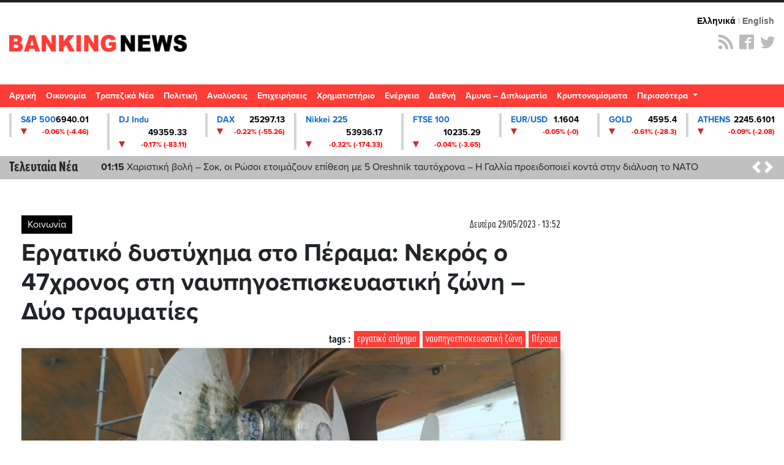

--- FILE ---
content_type: text/html; charset=UTF-8
request_url: https://www.bankingnews.gr/koinonia/articles/680476/perama-sovaro-ergatiko-atyxima-sti-nafpigoepiskevastiki-zoni-treis-travmaties-o-enas-den-exei-tis-aisthiseis-tou
body_size: 34435
content:



<!DOCTYPE html>

<html prefix="og: http://ogp.me/ns#" xmlns="http://www.w3.org/1999/xhtml" xml:lang="el-gr" lang="el-gr" dir="ltr">

<head>



 

<!-- Google tag (gtag.js) -->
<script async src="https://www.googletagmanager.com/gtag/js?id=G-7JLW46J68Z"></script>
<script>
  window.dataLayer = window.dataLayer || [];
  function gtag(){dataLayer.push(arguments);}
  gtag('js', new Date());

  gtag('config', 'G-7JLW46J68Z');
</script>

<!-- GPT Library -->
<script async src="https://securepubads.g.doubleclick.net/tag/js/gpt.js"></script>

<!-- header -->
<!-- <script>
  window.googletag = window.googletag || {cmd: []};
  googletag.cmd.push(function() {
    googletag.defineSlot('/4410431/bankingnews.gr/hp-dt-top-banner', [728, 90], 'div-gpt-ad-1744638904786-0').addService(googletag.pubads());
    googletag.pubads().enableSingleRequest();
    googletag.enableServices();
  });
</script> -->



<!-- Start GPT Tag -->
<!-- <script async src='https://securepubads.g.doubleclick.net/tag/js/gpt.js'></script> -->
<script>
  window.googletag = window.googletag || {cmd: []};
  path = window.location.pathname;
  hp = false
  if(path === '/' || path === '' || path === '/index.php'){
    hp = true 
  }

function isMobileByUserAgent() {
        const userAgent = navigator.userAgent || navigator.vendor || window.opera;
        return /Mobi|Android|webOS|iPhone|iPad|iPod|BlackBerry|IEMobile|Opera Mini/i.test(userAgent);
}  

  googletag.cmd.push(function() {

    //top    
    googletag.defineSlot('/4410431/direct/direct_hp_top', [728, 90], 'div-gpt-ad-1757343049646-0').addService(googletag.pubads());
    
    if(hp){
        console.log("HOMEPAGE")
      //desktop homepage
      googletag.defineSlot('/4410431/direct/direct_hp_ad1', [[300,250]], 'div-gpt-ad-3344384-1')
              .addService(googletag.pubads());
      googletag.defineSlot('/4410431/direct/direct_hp_ad2', [[300,250]], 'div-gpt-ad-3344384-2')
              .addService(googletag.pubads());
      googletag.defineSlot('/4410431/direct/direct_hp_ad3', [[300,600]], 'div-gpt-ad-3344384-3')
              .addService(googletag.pubads());
      googletag.defineSlot('/4410431/direct/direct_hp_ad4', [[300,250]], 'div-gpt-ad-3344384-4')              
              .addService(googletag.pubads());
      googletag.defineSlot('/4410431/direct/direct_hp_ad5', [[300,250]], 'div-gpt-ad-3344384-5')              
              .addService(googletag.pubads());
      googletag.defineSlot('/4410431/direct/direct_hp_ad6', [[300,250]], 'div-gpt-ad-3344384-6')              
              .addService(googletag.pubads());
      googletag.defineSlot('/4410431/direct/direct_hp_ad7', [[300,600]], 'div-gpt-ad-3344384-7')              
              .addService(googletag.pubads());
      googletag.defineSlot('/4410431/bankingnews.gr/hp-dt-sidebar5-sticky', [[300, 600]], 'div-gpt-ad-1754058656195-0')              
              .addService(googletag.pubads());
      googletag.defineSlot('/4410431/bankingnews.gr/hp-dt-sidebar6-sticky', [[300, 250]], 'div-gpt-ad-1754058833835-0')                      
              .addService(googletag.pubads());
    }

    if(isMobileByUserAgent){
        if(hp){
                //mobile homepage
                googletag.defineSlot('/4410431/direct/direct_mb_hp_ad1', [[300, 600], [300, 250]], 'div-gpt-ad-1752564736828-0').addService(googletag.pubads());
                googletag.defineSlot('/4410431/direct/direct_mb_hp_ad2', [[300, 250], [300, 600]], 'div-gpt-ad-1752565136448-0').addService(googletag.pubads());
                googletag.defineSlot('/4410431/direct/direct_mb_hp_ad3', [[300, 600], [300, 250]], 'div-gpt-ad-1752565237501-0').addService(googletag.pubads());
                googletag.defineSlot('/4410431/direct/direct_mb_hp_ad4', [[300, 600], [300, 250]], 'div-gpt-ad-1752565296521-0').addService(googletag.pubads());
                googletag.defineSlot('/4410431/direct/direct_mb_ad_bottom', [[320, 50], [300, 100]], 'div-gpt-ad-1752565356983-0').addService(googletag.pubads());
        }else{
                //mobile ros
                googletag.defineSlot('/4410431/direct/direct_mb_inread1', [[300,250]], 'div-gpt-ad-4529181-1').setForceSafeFrame(true).addService(googletag.pubads());
                googletag.defineSlot('/4410431/direct/direct_mb_inread2', [[300,250]], 'div-gpt-ad-4529181-2').setForceSafeFrame(true).addService(googletag.pubads());
                googletag.defineSlot('/4410431/direct/direct_mb_inread3', [[300,250]], 'div-gpt-ad-4529181-3').setForceSafeFrame(true).addService(googletag.pubads());              
        }
    }

    if(hp){  
      //desktop homepage billboards
      googletag.defineSlot('/4410431/direct/direct_hp_bb_ad1', [[970,250],[728,90]], 'div-gpt-ad-7263713-1')              
              .addService(googletag.pubads());
      googletag.defineSlot('/4410431/direct/direct_hp_bb_ad2', [[970,250],[728,90]], 'div-gpt-ad-7263713-2')              
              .addService(googletag.pubads());
      googletag.defineSlot('/4410431/direct/direct_hp_bb_ad3', [[970,250],[728,90]], 'div-gpt-ad-7263713-3')              
              .addService(googletag.pubads());
      googletag.defineSlot('/4410431/direct/direct_hp_bb_ad4', [[970,250],[728,90]], 'div-gpt-ad-7263713-4')              
              .addService(googletag.pubads());
      googletag.defineSlot('/4410431/direct/direct_hp_bb_ad5', [[970,250],[728,90]], 'div-gpt-ad-7263713-5')              
              .addService(googletag.pubads());
      googletag.defineSlot('/4410431/direct/direct_hp_bb_ad6', [[970,250],[728,90]], 'div-gpt-ad-7263713-6')              
              .addService(googletag.pubads());
      googletag.defineSlot('/4410431/direct/direct_hp_bb_ad7', [[970,250],[728,90]], 'div-gpt-ad-7263713-7')              
              .addService(googletag.pubads());
      googletag.defineSlot('/4410431/direct/direct_hp_bb_ad8', [[970,250],[728,90]], 'div-gpt-ad-7263713-8')              
              .addService(googletag.pubads());
      googletag.defineSlot('/4410431/bankingnews.gr/hp-dt-middle-billboard8', [[970,250],[728,90],[970,90]], 'div-gpt-ad-3487082-1')              
              .addService(googletag.pubads());
      googletag.defineSlot('/4410431/bankingnews.gr/hp-dt-middle-billboard9', [[970,250],[728,90],[970,90]], 'div-gpt-ad-3487082-2')              
              .addService(googletag.pubads());
    }

    if(!hp){
        //desktop ros
        googletag.defineSlot('/4410431/bankingnews.gr/ros-cat-dt-mb-slide-left', [300, 600], 'div-gpt-ad-1753967672311-0')              
                .addService(googletag.pubads());
    }
        googletag.setConfig({
                lazyLoad: {
                // Fetch slots within 2 viewports.
                fetchMarginPercent: 200,
                // Render slots within 2 viewports.
                renderMarginPercent: 200,
                // Double the above values on mobile, where viewports are smaller
                // and users tend to scroll faster.
                mobileScaling: 2.0,
                },
                targeting: {
                test: "lazyload",
                },
                singleRequest: true,
        });              

    googletag.pubads().enableSingleRequest();
    googletag.pubads().collapseEmptyDivs();
    googletag.enableServices();
  });
</script>
<!-- End GPT Tag -->



<meta charset="UTF-8">
<meta http-equiv="X-UA-Compatible" content="IE=edge">
<meta name="viewport" content="width=device-width, initial-scale=1, shrink-to-fit=no">
<link rel="apple-touch-icon" sizes="180x180" href="/apple-touch-icon.png">
<link rel="icon" type="image/png" sizes="32x32" href="/favicon-32x32.png">
<link rel="icon" type="image/png" sizes="16x16" href="/favicon-16x16.png">
 
<link rel="mask-icon" href="/safari-pinned-tab.svg" color="#7f888a">
<meta name="msapplication-TileColor" content="#da532c">
<meta name="theme-color" content="#ffffff">
<base href="https://www.bankingnews.gr" />  
<meta name="loc" content="GR">


<meta http-equiv="Content-Language" content="el">
<meta http-equiv="refresh" content="280" />
<meta name="copyright" content="bankingnews.gr">
<meta name="publisher" content="bankingnews.gr">
	

<title>Εργατικό δυστύχημα στο Πέραμα: Νεκρός ο 47χρονος στη ναυπηγοεπισκευαστική ζώνη – Δύο τραυματίες</title>
<meta name="image" content="https://www.bankingnews.gr/media/k2/items/cache/340b10dcd185d82f78afa98a1629c66a_M.jpg" />
<meta name="description" content="Εργατικό δυστύχημα στο Πέραμα: Νεκρός ο 47χρονος στη ναυπηγοεπισκευαστική ζώνη – Δύο τραυματίες">
<meta property="og:title" content="Εργατικό δυστύχημα στο Πέραμα: Νεκρός ο 47χρονος στη ναυπηγοεπισκευαστική ζώνη – Δύο τραυματίες">
<meta property="og:url" content="https://www.bankingnews.gr/index.php?id=680476">
<meta property="og:type" content="article">
<meta property="og:image" content="https://www.bankingnews.gr/media/k2/items/cache/340b10dcd185d82f78afa98a1629c66a_XL.jpg">
<meta property="og:site_name" content="bankingnews.gr">
<meta property="og:description" content="Εργατικό δυστύχημα στο Πέραμα: Νεκρός ο 47χρονος στη ναυπηγοεπισκευαστική ζώνη – Δύο τραυματίες">
<meta property="fb:app_id" content="774535989402757" />
<meta name="twitter:image" content="https://www.bankingnews.gr/media/k2/items/cache/340b10dcd185d82f78afa98a1629c66a_M.jpg">
<meta name="twitter:card" content="summary_large_image">
<meta name="twitter:site" content="@bankingnewsgr">
<meta name="twitter:creator" content="@bankingnewsgr">
<meta name="twitter:title" content="Εργατικό δυστύχημα στο Πέραμα: Νεκρός ο 47χρονος στη ναυπηγοεπισκευαστική ζώνη – Δύο τραυματίες">
<meta name="twitter:description" content="Οι εργαζόμενοι ήταν σε σκαλωσιά για να τοποθετήσουν το τέταρτο πτερύγιο στην προπέλα πλοίου">
<meta name="twitter:image:src" content="https://www.bankingnews.gr/media/k2/items/cache/340b10dcd185d82f78afa98a1629c66a_M.jpg">
<meta name="publish-date" content="2023-05-29" />
 



	<link rel="stylesheet" href="https://use.typekit.net/gcl7jmp.css">


	<link rel="stylesheet" href="https://maxcdn.bootstrapcdn.com/bootstrap/4.5.2/css/bootstrap.min.css">
  
   
<script src="https://code.jquery.com/jquery-3.7.1.min.js"></script>



	<script src="https://cdnjs.cloudflare.com/ajax/libs/popper.js/1.16.0/umd/popper.min.js"></script>
	<script src="https://maxcdn.bootstrapcdn.com/bootstrap/4.5.2/js/bootstrap.min.js"></script>
	<link rel="stylesheet" href="https://www.bankingnews.gr/css/bankingnews.css">

<script src="/js/highstock.js"></script>
<script src="/js/data.js"></script>
<script src="/js/exporting.js"></script>
<script src="/js/export-data.js"></script>

 

<link rel="stylesheet" href="https://www.bankingnews.gr/css/psmw.css">
<link rel="stylesheet" href="https://cdnjs.cloudflare.com/ajax/libs/highlight.js/9.10.0/styles/default.min.css">
<script src="https://cdnjs.cloudflare.com/ajax/libs/highlight.js/9.10.0/highlight.min.js"></script>

<!-- InMobi Choice. Consent Manager Tag v3.0 (for TCF 2.2) -->
<script type="text/javascript" async=true>
(function() {
  var host = window.location.hostname;
  var element = document.createElement('script');
  var firstScript = document.getElementsByTagName('script')[0];
  var url = 'https://cmp.inmobi.com'
    .concat('/choice/', 'pGsN4RcfVD3K_', '/', host, '/choice.js?tag_version=V3');
  var uspTries = 0;
  var uspTriesLimit = 3;
  element.async = true;
  element.type = 'text/javascript';
  element.src = url;

  firstScript.parentNode.insertBefore(element, firstScript);

  function makeStub() {
    var TCF_LOCATOR_NAME = '__tcfapiLocator';
    var queue = [];
    var win = window;
    var cmpFrame;

    function addFrame() {
      var doc = win.document;
      var otherCMP = !!(win.frames[TCF_LOCATOR_NAME]);

      if (!otherCMP) {
        if (doc.body) {
          var iframe = doc.createElement('iframe');

          iframe.style.cssText = 'display:none';
          iframe.name = TCF_LOCATOR_NAME;
          doc.body.appendChild(iframe);
        } else {
          setTimeout(addFrame, 5);
        }
      }
      return !otherCMP;
    }

    function tcfAPIHandler() {
      var gdprApplies;
      var args = arguments;

      if (!args.length) {
        return queue;
      } else if (args[0] === 'setGdprApplies') {
        if (
          args.length > 3 &&
          args[2] === 2 &&
          typeof args[3] === 'boolean'
        ) {
          gdprApplies = args[3];
          if (typeof args[2] === 'function') {
            args[2]('set', true);
          }
        }
      } else if (args[0] === 'ping') {
        var retr = {
          gdprApplies: gdprApplies,
          cmpLoaded: false,
          cmpStatus: 'stub'
        };

        if (typeof args[2] === 'function') {
          args[2](retr);
        }
      } else {
        if(args[0] === 'init' && typeof args[3] === 'object') {
          args[3] = Object.assign(args[3], { tag_version: 'V3' });
        }
        queue.push(args);
      }
    }

    function postMessageEventHandler(event) {
      var msgIsString = typeof event.data === 'string';
      var json = {};

      try {
        if (msgIsString) {
          json = JSON.parse(event.data);
        } else {
          json = event.data;
        }
      } catch (ignore) {}

      var payload = json.__tcfapiCall;

      if (payload) {
        window.__tcfapi(
          payload.command,
          payload.version,
          function(retValue, success) {
            var returnMsg = {
              __tcfapiReturn: {
                returnValue: retValue,
                success: success,
                callId: payload.callId
              }
            };
            if (msgIsString) {
              returnMsg = JSON.stringify(returnMsg);
            }
            if (event && event.source && event.source.postMessage) {
              event.source.postMessage(returnMsg, '*');
            }
          },
          payload.parameter
        );
      }
    }

    while (win) {
      try {
        if (win.frames[TCF_LOCATOR_NAME]) {
          cmpFrame = win;
          break;
        }
      } catch (ignore) {}

      if (win === window.top) {
        break;
      }
      win = win.parent;
    }
    if (!cmpFrame) {
      addFrame();
      win.__tcfapi = tcfAPIHandler;
      win.addEventListener('message', postMessageEventHandler, false);
    }
  };

  makeStub();

  function makeGppStub() {
    const CMP_ID = 10;
    const SUPPORTED_APIS = [
      '2:tcfeuv2',
      '6:uspv1',
      '7:usnatv1',
      '8:usca',
      '9:usvav1',
      '10:uscov1',
      '11:usutv1',
      '12:usctv1'
    ];

    window.__gpp_addFrame = function (n) {
      if (!window.frames[n]) {
        if (document.body) {
          var i = document.createElement("iframe");
          i.style.cssText = "display:none";
          i.name = n;
          document.body.appendChild(i);
        } else {
          window.setTimeout(window.__gpp_addFrame, 10, n);
        }
      }
    };
    window.__gpp_stub = function () {
      var b = arguments;
      __gpp.queue = __gpp.queue || [];
      __gpp.events = __gpp.events || [];

      if (!b.length || (b.length == 1 && b[0] == "queue")) {
        return __gpp.queue;
      }

      if (b.length == 1 && b[0] == "events") {
        return __gpp.events;
      }

      var cmd = b[0];
      var clb = b.length > 1 ? b[1] : null;
      var par = b.length > 2 ? b[2] : null;
      if (cmd === "ping") {
        clb(
          {
            gppVersion: "1.1", // must be “Version.Subversion”, current: “1.1”
            cmpStatus: "stub", // possible values: stub, loading, loaded, error
            cmpDisplayStatus: "hidden", // possible values: hidden, visible, disabled
            signalStatus: "not ready", // possible values: not ready, ready
            supportedAPIs: SUPPORTED_APIS, // list of supported APIs
            cmpId: CMP_ID, // IAB assigned CMP ID, may be 0 during stub/loading
            sectionList: [],
            applicableSections: [-1],
            gppString: "",
            parsedSections: {},
          },
          true
        );
      } else if (cmd === "addEventListener") {
        if (!("lastId" in __gpp)) {
          __gpp.lastId = 0;
        }
        __gpp.lastId++;
        var lnr = __gpp.lastId;
        __gpp.events.push({
          id: lnr,
          callback: clb,
          parameter: par,
        });
        clb(
          {
            eventName: "listenerRegistered",
            listenerId: lnr, // Registered ID of the listener
            data: true, // positive signal
            pingData: {
              gppVersion: "1.1", // must be “Version.Subversion”, current: “1.1”
              cmpStatus: "stub", // possible values: stub, loading, loaded, error
              cmpDisplayStatus: "hidden", // possible values: hidden, visible, disabled
              signalStatus: "not ready", // possible values: not ready, ready
              supportedAPIs: SUPPORTED_APIS, // list of supported APIs
              cmpId: CMP_ID, // list of supported APIs
              sectionList: [],
              applicableSections: [-1],
              gppString: "",
              parsedSections: {},
            },
          },
          true
        );
      } else if (cmd === "removeEventListener") {
        var success = false;
        for (var i = 0; i < __gpp.events.length; i++) {
          if (__gpp.events[i].id == par) {
            __gpp.events.splice(i, 1);
            success = true;
            break;
          }
        }
        clb(
          {
            eventName: "listenerRemoved",
            listenerId: par, // Registered ID of the listener
            data: success, // status info
            pingData: {
              gppVersion: "1.1", // must be “Version.Subversion”, current: “1.1”
              cmpStatus: "stub", // possible values: stub, loading, loaded, error
              cmpDisplayStatus: "hidden", // possible values: hidden, visible, disabled
              signalStatus: "not ready", // possible values: not ready, ready
              supportedAPIs: SUPPORTED_APIS, // list of supported APIs
              cmpId: CMP_ID, // CMP ID
              sectionList: [],
              applicableSections: [-1],
              gppString: "",
              parsedSections: {},
            },
          },
          true
        );
      } else if (cmd === "hasSection") {
        clb(false, true);
      } else if (cmd === "getSection" || cmd === "getField") {
        clb(null, true);
      }
      //queue all other commands
      else {
        __gpp.queue.push([].slice.apply(b));
      }
    };
    window.__gpp_msghandler = function (event) {
      var msgIsString = typeof event.data === "string";
      try {
        var json = msgIsString ? JSON.parse(event.data) : event.data;
      } catch (e) {
        var json = null;
      }
      if (typeof json === "object" && json !== null && "__gppCall" in json) {
        var i = json.__gppCall;
        window.__gpp(
          i.command,
          function (retValue, success) {
            var returnMsg = {
              __gppReturn: {
                returnValue: retValue,
                success: success,
                callId: i.callId,
              },
            };
            event.source.postMessage(msgIsString ? JSON.stringify(returnMsg) : returnMsg, "*");
          },
          "parameter" in i ? i.parameter : null,
          "version" in i ? i.version : "1.1"
        );
      }
    };
    if (!("__gpp" in window) || typeof window.__gpp !== "function") {
      window.__gpp = window.__gpp_stub;
      window.addEventListener("message", window.__gpp_msghandler, false);
      window.__gpp_addFrame("__gppLocator");
    }
  };

  makeGppStub();

  var uspStubFunction = function() {
    var arg = arguments;
    if (typeof window.__uspapi !== uspStubFunction) {
      setTimeout(function() {
        if (typeof window.__uspapi !== 'undefined') {
          window.__uspapi.apply(window.__uspapi, arg);
        }
      }, 500);
    }
  };

  var checkIfUspIsReady = function() {
    uspTries++;
    if (window.__uspapi === uspStubFunction && uspTries < uspTriesLimit) {
      console.warn('USP is not accessible');
    } else {
      clearInterval(uspInterval);
    }
  };

  if (typeof window.__uspapi === 'undefined') {
    window.__uspapi = uspStubFunction;
    var uspInterval = setInterval(checkIfUspIsReady, 6000);
  }
})();
</script>
<!-- End InMobi Choice. Consent Manager Tag v3.0 (for TCF 2.2) -->



 <!--   projectagora -->
 <script async src="//pahtuz.tech/c/bankingnews.gr.js"></script>
<script src="https://cdn.pabidding.io/c/bankingnews.gr.min.js"></script>





   <script type='text/javascript' src='https://platform-api.sharethis.com/js/sharethis.js#property=68781307551ba6001a355b89&product=inline-share-buttons' async='async'></script>
  


 
<style>
.sticky {
  position: fixed;
  top: 0;
  width: 100%;
}
body.inner	.quicklinks {background:rgba(0,0,0,.07)}
.quicklinks .news {    margin-right: 6px;} 	
.topzone  .card-3 .image-wrapper, .topzone .card-4 .image-wrapper { padding-bottom: 66.2%;}
.topzone  .card-3 h2, .topzone .card-4 h2 { font-size: 26px;}
.topzone .cards .has-top-topic .card:first-child h2  {background:#000;}
.topzone .cards .has-top-topic .card:first-child h2::before {    content: "";
    background: -webkit-gradient(linear,left top,left bottom,from(transparent),to(#000));
    background: linear-gradient(transparent,#000);
    position: absolute;
    top: -65px;
    left: 0;
    height: 65px;
    width: 100%;} 
	.topzone .cards .card.card-0  h2 {font-size:30px}

.video {width:100%}
.video iframe {width:95%!important;margin: 0.5em;}
.zone00 .publish_date {font-size:10px;opacity:0.9;}
.twitter-box iframe {background:#e4e4e4a1;    border: 1px solid #ccc;}
.Speculator {background: red;}
.Speculator h3.main_title {position:relative;z-index:0;border-bottom: 3px solid yellow;line-height: 100%;margin-bottom: 6px;color:yellow;font-weight: bold;font-size:30px}
.Speculator h3.main_title  a{color:yellow;text-shadow: 1px 1px 2px black, 0 0 1em blue, 0 0 0.2em darkblue;}
.Speculator h3.article_title .publish_date,
.Speculator h3.article_title  a{color:#fff;}
.Speculator h3.article_title a:hover {color:#000;}


@media (min-width: 768px) {
	.topzone .cards .has-top-topic .card:last-child {padding-left: 0.5rem;}
	.topzone .cards .has-top-topic .card-1 {padding-right: 0.5rem;}
	.topzone .cards .has-top-topic .card-2 {padding-left: 0.5rem;}
	.topzone .cards .has-top-topic .card-4 {bottom: 1px;position: absolute;}
	.tab-content .publish_date {font-size:10px;opacity:1}
	.tab-content  article.card {margin-top:15px;padding-bottom:15px;    border-bottom: 1px dotted #929292;}
	.tab-content  article.card.nimg {margin-top:15px;margin-bottom:15px;    padding: 10px 10px;}
	.tab-content  article.card.nimg h3 {font-size:20px}
	.tab-content  article.card figure {margin-left:5px;}
	 
	.col-md-4.tab {padding-right:0;}
	.tabs .tab-content {width:100%;}

	.tabs-container .nav.nav-tabs {margin-bottom:0;}
	.nav-tabs .nav-item {width:33%;}
	.nav-tabs .nav-item a {text-align:center;}
	 #tab_twitter {width: calc(100% + 6px);}

	.nav.nav-tabs .nav-item .nav-link.active {color:#FF3C36}
	
}
.tabs-container{ background: #e4e4e4a1;}
.tab-content {max-height: none!important;}
.tab-content h3 {margin-top:0;margin-bottom:0;}
#tab_mostread,
#tab_news {    max-height: 720px;
    overflow-y: auto;
    overflow-x: hidden;
    width: calc(100% + 6px);
    }

	.card img {background:#e4e4e43b;}
	.card .card-list-item:hover{transform: scale(1.005); } 
	.tabs-container	.card:hover{transform: scale(1.05); box-shadow: 0 10px 20px rgba(0,0,0,.12), 0 4px 8px rgba(0,0,0,.06);}
	.item_head a img {box-shadow: 3px 3px 8px hsl(0, 0%, 70%);}
	.item_head a:hover img {box-shadow: 3px 3px 8px hsl(0, 0%, 70%);}
	body1:before {    content: '';
    position: absolute;
    bottom: 0;
    left: 0;
    width: 100%;
    height: 40%;
    background:#fff1e042;
    z-index: 0;
    transform: skewY(-5deg) scale(1.5);}




	#tab_mostread::-webkit-scrollbar {
    width: 12px;
}

#tab_mostread::-webkit-scrollbar-track {
    -webkit-box-shadow: inset 0 0 6px rgba(0,0,0,0.3); 
    border-radius: 0px;
}

#tab_mostread::-webkit-scrollbar-thumb {
    border-radius: 10px;
    -webkit-box-shadow: inset 0 0 6px rgba(0,0,0,0.5); 
}
#tab_mostread::-webkit-scrollbar,
#tab_news::-webkit-scrollbar {  width: 3px;}
#tab_mostread::-webkit-scrollbar-track ,
#tab_news::-webkit-scrollbar-track {-webkit-box-shadow: inset 0 0 6px rgba(255,255,255,0.9);}
#tab_mostread::-webkit-scrollbar-thumb ,
#tab_news::-webkit-scrollbar-thumb { -webkit-box-shadow: inset 0 0 6px rgba(255,0,0,0.7);}

.oikonomia .main_title {position: relative;   text-align: left;}


@media (min-width: 1240px) {
.article_container{max-width:1240px;margin-bottom: 60px;}
.oikonomia .main_title {font-size:62px;margin-top:-38px;}


}

.oikonomia .metlen_logo {position: absolute;  top: 1px; right: 1px; width: 210px;}
@media (max-width: 1240px) {
.oikonomia .metlen_logo {width: 136px;}
}

.no-limit-lines a {-webkit-line-clamp: 99!important;}

.article_container .news-image img {box-shadow: 3px 3px 8px hsl(0, 0%, 70%);}
.article_container .itemIntroText {margin:20px 0; padding:15px 0 15px 20px;border-left:10px solid #C0C0C0}
 
.article_container .news-category-date  {margin-bottom:10px;}
.article_container .news-category-date a {padding:5px 10px;background:#000;color:#fff}
.article_container .news-category-date a:hover {background:#FF3C36;color:#fff}

.article_container .news-publish_date {float:right; }
.article_container .news-publish_date  .publish_date  {opacity:1;font-size:17px;font-family:'proxima-nova-extra-condensed';}

.article_tag {background:#FF3C36;color: #fff ;font-family: 'proxima-nova-extra-condensed';font-size:18px;float: right;padding: 0 5px;margin-left: 5px;}
.article_tag:hover {background:#000;color: #fff;}
.tags_span {font-family: 'proxima-nova-extra-condensed';font-size:19px;float: right;font-weight: bold;}

.article_container .article_text_in  {font-size: 18px;    border-bottom: 5px solid #e4e4e4a1; padding-bottom: 10px;}

.article_container .article_text_in b  {font-weight: 800;}
.article_container .article_text_in strong  {font-weight: 800;}
.article_container .article_text_in table td  {    border: 1px solid #333;    padding: 0 2px;}

.article_container .article_text_in .itemFullText img {max-width: 100%;margin: 15px 0;min-width: 100%!important;height: auto!important;}
.article_container .article_text_in .itemFullText img.img_right {max-width: 40%;min-width: 40%!important;margin: 15px 0;height: auto!important;    float: right;    display: inline-block;}
.article_container .article_text_in .itemFullText img.img_right_orig {max-width: none;min-width: 0%!important;margin: 15px 0;height: auto!important;    float: right;    display: inline-block;}

.article_container  .article_info { padding: 10px 0; border-bottom: 1px solid #ccc;  border-bottom-style: dashed;}
.article_container  .author-post-name {margin-bottom:0;text-align: right; font-size: 19px;font-family: 'proxima-nova-extra-condensed';    font-weight: 600;}
.article_container  .author-post-name a {font-size: 19px;font-family: 'proxima-nova-extra-condensed';    font-weight: 600;color: red;}
.article_container  .author-post-name a:hover {color: #000;}

.article_container  .article_symbol,
.article_container  .article_symbol  span{font-size: 19px;font-family: 'proxima-nova-extra-condensed';     font-weight: 600;}
.article_container  .article_symbol  a{margin-right: 5px;padding: 2px 5px; color: red;background: #eae6e6;}
.article_container  .article_symbol  a:hover{color:#000}

.article_container .article_related {float: right; background: #f2f2f2; margin-left: 20px;padding: 5px 15px; max-width: 34%;}
.article_container .article_related h6 {font-family: 'proxima-nova-extra-condensed';    font-weight: 600;color: red; font-size: 30px;text-align: center; border-bottom: 3px solid red;margin: 16px 0;}
.article_container .article_related h3 {font-family: 'proxima-nova-extra-condensed';    font-weight: 600;font-size: 18px;}
.article_container .article_related img {min-width: auto;margin:0;}
.article_container .article_text_in .itemFullText .article_related img {min-width: auto;margin:0;    max-height: 100%;}
	
.article_container .latest_under_article  {    background: #e4e4e4a1;padding-top:15px;     max-width: 96VW;  margin: auto;}
.article_container .latest_under_article h3  {font-size: 1.1rem; }
.article_container .latest_under_article .title_roi h3  {font-size: 3.0rem;text-align:center;}
.article_container .latest_under_article .card-list-item  {border:0; }
.article_container .latest_under_article .card  {margin:0; }

.article_container .category_under_article   {margin-top:80px;margin-bottom:20px;}
.article_container .category_under_article .title_category h3  {font-size: 3.4rem;text-align:center;}

.article_container #readmore .bg0 {background:#e4e4e4a1;padding:2px;}

.article_text_container {margin-bottom: 60px;}
.article_text_container {position: relative;}
.article_text_in {padding-left: 70px;}
.article_toolbox_container {position: absolute;top:0;left:0;bottom: 1px;max-width: 70px;}
.metoxes .article_toolbox_container {top:36px}
.article_toolbox_in  {position: -webkit-sticky; position: sticky;top:49px}
.at-share-tbx-element .at-share-btn:focus, .at-share-tbx-element .at-share-btn:hover {transform:none!important;}
.article_toolbox_in .at-share-tbx-element .at-share-btn {    padding: 7px 5px;background: #fff!important;    margin: -1px 0 0 0;    color: #a2a2a2;    border: solid 1px #e5e3e3;    width: 50px;    text-align: center;}
.article_toolbox_in .at-share-tbx-element .at-share-btn:hover {background: #d4d4d4!important; }

.article_chart .symbol {border-top:10px solid #EEEEEE;border-bottom:10px solid #EEEEEE;}
.article_chart .symbol .name  {font-weight: bold;}
.metoxes .article_chart .symbol {border-top:0;border-bottom:0;}
.metoxes .card_title  .value {margin: 0 10px;}
.metoxes .article_chart .info1 {font-size:19px;}

.metoxes .type button,
.metoxes .type a {background: #ff3c36;  color: #fff;
    padding: 0px 10px;    height: 32px;    line-height: 32px;
	margin-right: 6px;
    margin-top: 6px;
    white-space: nowrap;
    float: left;
    display: block;
   
}
.metoxes .type a.active {background: #000;} 


.article_chart  {margin-top: 15px;}
.article_chart  .sign_up,.article_chart  .sign_down {height: 0; width: 0;border-left: 15px solid transparent;  border-right: 15px solid transparent;    float: left; margin-top: 0px;}
.article_chart  .sign_up    {border-bottom: 25px solid #0EA600;}
.article_chart  .sign_down  {border-top: 25px solid #FF0000;}
.article_chart .value {font-size: 24px;font-weight: bold;}
.article_chart .change {text-align: right;}
.article_chart .bordertopgray {border-top:10px solid #EEEEEE;}
.article_chart .detail {font-size: 16px;font-family: 'proxima-nova-extra-condensed';    margin-top: 4px; padding-top: 4px;}
.article_chart .row.gray {background-color: #EEEEEE; }

.article_chart.left_area_only{padding-left: 4px;padding-right: 4px;margin-top: 0;}
.article_chart.left_area_only .symbol{border: 0;}
.article_chart.left_area_only .left_area {    flex: 0 0 100%; max-width: 100%;}
.article_chart.left_area_only .right_area {display: none;}

.topzone .article_chart .symbol {border:2px solid #EEEEEE;}
.topzone .article_chart .symbol  {background:#f9f9f5}
.topzone .article_chart  {margin-top:8px;}
.topzone .article_chart .live {background: #000;
    color: #fff;    
    padding: 2px 5px;
    font-size: 12px;
    letter-spacing: 1px;
    float: right;
    margin-right: -9px;
    }



.popover {max-width: 380px;width: 380px;}
.popover-body {background-color: #000;color: #fff;}
.popover .article_chart .row.gray {    background-color: #333;}
.popover .article_chart .bordertopgray {     border-top: 10px solid  #333;}

.category_under_article {padding:0}

.category_container .title{font-size:5.1rem;line-height:120%;text-align:center;}

.category_container .top_category  {background:#f5f5f5}

.category_container .top_category .box-1 .item_head h3 a {-webkit-line-clamp:5}
.category_container .top_category .box-2 .item_head h3 {font-size:18px!important;}
.category_pagination {border-top:1px solid #d3d3d3;border-bottom:1px solid #d3d3d3;}
.category_pagination .pagination {margin-top:1rem;}
.category_pagination .pagination .page-link {border: 0;}
.page-item      .page-link {color:#000 ;}
.page-item.active .page-link {background-color:#ce2b2b ;}
.page-item .page-link {border-color: #ccc;box-shadow:none}

.MarketSnapshot .col-md-2 {flex: 0 0 12.50%; max-width: 12.50%}
.MarketSnapshot .card   {color:#000;border-radius:0;    border-left: 4px solid #d4d4d4;margin-top:10px;margin-bottom:10px}
.MarketSnapshot .card_upx {background:#0EA600}
.MarketSnapshot .card_downx {background:#ce2b2b}
.MarketSnapshot .line1 ,.MarketSnapshot .line2  {margin-left:15px;}


.MarketSnapshot .name  {float:left;color:#0f6cc9;font-size:14px;font-weight:700}
.MarketSnapshot .value {float:right;color:#000;font-size:14px;font-weight:700}
.MarketSnapshot  .change {float:right;font-size:12px;font-weight:700;}
.article_chart   .card_up   .change,
.MarketSnapshot  .card_up   .change {color:#0EA600}
.article_chart   .card_down .change,
.MarketSnapshot  .card_down .change {color:#FF0000}


.MarketSnapshot  .sign_up,.MarketSnapshot  .sign_down{height: 0; width: 0;border-left: 5px solid transparent;  border-right: 5px solid transparent;    float: left;    margin-top: 4px;}

 
.MarketSnapshot  .sign_up   {border-bottom: 10px solid #0EA600;}
.MarketSnapshot  .sign_down {border-top: 10px solid #ce2b2b;}
.MarketSnapshot   {max-width:100%;overflow-x:scroll}
.MarketSnapshot .container {min-width:1200px}
.overflow_x_hidden {overflow-x:hidden}


.navbar li a{font-size:14px;}
.navbar ul.navbar-nav li a:hover{color:#000!important;}
.navbar li.nav-item-bnsport span {color:#406493}
.navbar ul.navbar-nav li .dropdown-menu  a{color:#000!important;}
.navbar ul.navbar-nav li .dropdown-menu a:hover{color:#FF3C36!important;}

/*.navbar li a{position:relative}
.navbar li a::before { 
  position: absolute;
  content: "";
  width: 100%;
  height: 3px;
  bottom: 0px;
  left: 0px;
  background: #fff;
  transition: transform 0.5s;
  transform: scaleX(0);
  transform-origin: bottom;}
  .navbar li a:hover::before {transform: scaleX(0.9);
  transform-origin: top;}
  */
.navbar .logo_nav ,
.navbar .share-links {display:none;}
.navbar .share-links {vertical-align: middle;font-weight: 400;  }
.is-sticky .search_func .btn_search .fas ,
.navbar .share-links a {   margin-top: 4px; text-align: center;width: 30px; height: 30px; border-radius: 30px;margin: 0 1px;  overflow: hidden; font-size: .8rem;color:#ccc; box-shadow: 0 1px 1px 0 rgba(0,0,0,.2);position:relative;}
 
.navbar .share-links a::before {text-indent: 0; position: absolute;left: 0;right: 0;top: 0;bottom: 0;line-height: 23px; height: 22px;  margin: auto;   z-index: 2;}
.navbar .share-links a.fa-facebook-f:hover {background:#3b5a9a;color:#fff}
.navbar .share-links a.fa-twitter:hover    {background:#1aa9e1;color:#fff}
.is-sticky   .btn_search:hover  .fas  {background:#FF3C36;color:#fff}

.is-sticky {z-index:10;background:#fff;  position: fixed;  top: 0;width:100%;}
.is-sticky .navbar li a{font-size:13px;}
.is-sticky .top {display:none!important;transition: all .25s;}
.is-sticky .logo_nav {display:block;transition: all .25s;}
.is-sticky .logo_nav img { height:18px;}
.is-sticky .share-links {display: inline-block;}
.is-sticky .search_func .btn_search {font-size:0;    padding: 12px 12px;
    background: url("data:image/svg+xml,%3Csvg xmlns='http://www.w3.org/2000/svg' x='0px' y='0px' width='24' height='24' viewBox='0 0 50 50'%3E%3Cpath d='M 21 3 C 11.601563 3 4 10.601563 4 20 C 4 29.398438 11.601563 37 21 37 C 24.355469 37 27.460938 36.015625 30.09375 34.34375 L 42.375 46.625 L 46.625 42.375 L 34.5 30.28125 C 36.679688 27.421875 38 23.878906 38 20 C 38 10.601563 30.398438 3 21 3 Z M 21 7 C 28.199219 7 34 12.800781 34 20 C 34 27.199219 28.199219 33 21 33 C 13.800781 33 8 27.199219 8 20 C 8 12.800781 13.800781 7 21 7 Z'%3E%3C/path%3E%3C/svg%3E") no-repeat;
}
.is-sticky .search_func .btn_search .fas { line-height:30px;padding-left:0;}

.is-sticky .navbar {box-shadow: 0 3px 0 0 rgba(0,0,0,.06);background: #fff;}
.is-sticky .navbar a.nav-link  {color:#000!important;}
.is-sticky .navbar a.nav-link:hover  {color:#FF3C36!important;}


xx.is-sticky header .dv200 {display:none!important;}
x.is-sticky header a.logo {padding:5px 0}
x.is-sticky .dvlogo {max-width:18%;}
.publish_date time{margin-right:0;} 
.read_more {border-top:0;text-align:center;} 
.read_more a{position:relative;color:#666;border:1px solid #ccc;padding:5px 10px;font-family:inherit;font-size:12px;transition: all 0.3s ease;} 
.read_morex a:after {position: absolute;  content: "";  width: 100%;  height: 0;  top: 0;  left: 0;  z-index: -1;  background: #ccc;  transition: all 0.3s ease;}
.read_more a:hover{color:#FF3C36; background: #ccc;} 
.read_morex a:hover:after {top:auto;bottom:0;height:100%}

footer{color:#fff;background-color:#1c2331} 
footer .top {    font-size: 24px;background-color: #dadada;} 
footer a  { color:#fff;} 
footer a:visited  { color:#fff;} 
footer a:hover{ color:#FF3B35;} 
.footer_menu a {padding:0 10px}
.logo_nav.mob {display:none;}
footer img{max-width:90%;}
header .right .opts .icon-twitter:hover {color:#1DA1F2}
header .right .opts .icon-facebook2:hover {color:#4267B2;}
header .right .opts .icon-rss:hover {color:#EE802F;}
.at-svc-facebook:hover .at-icon-facebook {fill:#4267B2!important}
.at-svc-twitter:hover .at-icon-twitter {fill:#1DA1F2!important}
.at-svc-linkedin:hover .at-icon-linkedin {fill:#2867B2!important}
.at-svc-email:hover .at-icon-email {fill:#fff!important}
.at-svc-compact:hover .at-icon-addthis{fill:#ff0000!important}
.gs-big-counter  {font-size: 26px!important;    text-align: left!important;}
.gs-big-counter .gs-value {font-size: 26px;    text-align: left;}
.gs-big-counter span {left:1px!important;}
.html .gs-buttons.gs-big-counter>.gs-big-counter>span {left:1px!important;right: auto!important;}

.inner .main_news {background:#FFF;z-index: 1;  position: relative;}
.video-container {
    overflow: hidden;
    position: relative;
    width:100%;
}

.video-container::after {
    padding-top: 56.25%;
    display: block;
    content: '';
}

.video-container iframe {
    position: absolute;
    top: 0;
    left: 0;
    width: 100%;
    height: 100%;
}

@media (max-width: 1200px) {

.article_container	.article_toolbox_container {display: none;}
.article_container	.article_text_in {padding-left: 0;}

}
@media (min-width: 768px) {

	.cards-inline h3 {margin-top:0;margin-bottom:0;}
	.category_container .top_category {margin-left: 0px;margin-right: 0;padding-left:0 ;padding-right:0 ;}
	.category_container .top_category .box-1 .item_head h3 {font-size:38px!important;}
	

}
@media (max-width: 768px) {
  body {overflow: visible !important; max-width:100vw;}
  .sports > .row {max-width:100vw;}
	.article_container h1 {font-size:32px;}
  .quicklinks .row{max-width:100vw;}
	.article_container .article_text_in  {font-size: 16px;}
	.topzone .cards .has-top-topic .card:first-child h2 {position:relative;    margin: 0}
	.category_container .title{font-size:2rem;}
	.category_container .top_category .box-2 .card {flex: 0 0 50%; max-width: 50%;}
	.category_pagination .pagination .page-item {display: none;}  
	.category_pagination .pagination .page-item.page-Previous ,
	.category_pagination .pagination .page-item.page-next {display: block}
  .article_chart{ max-width: 86VW;
    margin: 20px auto;
    overflow: visible;}
    .fb-comments-box {max-width: 98VW;margin: 60px auto 10px auto;}
    div[id^="taboola"] {max-width: 98VW;      overflow: hidden!important;padding-top:10px;padding-bottom:10px;}

    #ros_mb_inread1,
    #ros_mb_inread2,
    #ros_mb_inread3,
    #ros_mb_inread4,
    #ros_mb_inread5  {max-width: 98VW;      overflow: hidden!important;padding-top:10px;padding-bottom:10px;}


}

@media (max-width: 576px) {
	.article_container h1 {font-size:24px;}	
header .container {position:relative;}
header .icons{position:absolute;right: 0;top :0}
header .icons .opts {padding-top:5px;}

}
</style>


<style>
    @media all and (-ms-high-contrast:none)
     {
		.topzone .card-1,.topzone .card-2 {max-width:50%;}
				 
		.topzone .widget-ads .row{display:block;}
		.main_news .row{width:100%;flex-basis: 100%}
		.cards{flex :0 0 100%}
		.fix_flex{flex :0 0 100%}
		.zone00 .card {flex :0 1 17%}
		#readmore, .d-md-flex { width: 100%;display:block!important;}
		.cards h2 a, .cards h3 a {display:inline-block}
     }

nav a {font-weight:700!important;}
.quicklinks {margin-top:8px;}
.quicklinks .news a {font-weight:bold;}

.dv210 ,.dv211 ,.dv212 ,.dv213 ,.dv214 ,.dv215 ,.dv216 ,.dv217 
{
	margin: 60px 0;
    text-align: center;
}
@media (min-width: 992px) {
.widget-billboard.responsive-fix {
    max-width: none;
}	
	}

  .navbar .logo_nav_after{display: none!important;}
  .navbar .logo_nav_before{display: none!important;}
  .is-sticky .navbar .logo_nav_before{display: block!important; margin-right: 20px;transition: all .25s;}
@media (max-width: 1380px) {
  .is-sticky  .navbar  ul li.home{display:none;}
  .search_func.dropdown .btn_search {font-size: 0;}
}

@media (max-width: 1200px) {
  #header .top {display:none;}
  .navbar {background: #fff;    padding: 40px 20px;border-bottom: 14px solid #ff0000;}
  .navbar .logo_nav {display:block;max-width:70%}
  .navbar .logo_nav img {max-width:100%}
  .navbar .logo_nav_before{display: none!important;}
  .is-sticky .navbar .logo_nav_before {display: none!important;}
  .navbar .logo_nav_after{display: block!important;}
  
  #btn_search {color:#000; font-size:0;    padding: 12px 12px;
    background: url("data:image/svg+xml,%3Csvg xmlns='http://www.w3.org/2000/svg' x='0px' y='0px' width='24' height='24' viewBox='0 0 50 50'%3E%3Cpath d='M 21 3 C 11.601563 3 4 10.601563 4 20 C 4 29.398438 11.601563 37 21 37 C 24.355469 37 27.460938 36.015625 30.09375 34.34375 L 42.375 46.625 L 46.625 42.375 L 34.5 30.28125 C 36.679688 27.421875 38 23.878906 38 20 C 38 10.601563 30.398438 3 21 3 Z M 21 7 C 28.199219 7 34 12.800781 34 20 C 34 27.199219 28.199219 33 21 33 C 13.800781 33 8 27.199219 8 20 C 8 12.800781 13.800781 7 21 7 Z'%3E%3C/path%3E%3C/svg%3E") no-repeat;
}
  .navbar .navbar-toggler {z-index:9999;border: 0;}

  .navbar-light .navbar-toggler .navbar-toggler-icon {    background-image: url(img/close-nav.svg);} 
  .navbar-light .navbar-toggler.collapsed .navbar-toggler-icon {
    background-image: url("data:image/svg+xml,%3csvg xmlns='http://www.w3.org/2000/svg' width='30' height='30' viewBox='0 0 30 30'%3e%3cpath stroke='rgba%280, 0, 0, 0.5%29' stroke-linecap='round' stroke-miterlimit='10' stroke-width='2' d='M4 7h22M4 15h22M4 23h22'/%3e%3c/svg%3e");
}
  .navbar ul.navbar-nav {padding-top:85px}
  .navbar ul.navbar-nav li a {color:#000!important;}
  nav .search_func .dropdown-menu {transform: none!important;left:auto!important;width: 80%;max-width: 440px;    padding-top: 58px;
    padding-right: 30px!important;padding-left: 30px!important;top: 1px; right: 1px; position: fixed;    height: 100vh;overflow-y: scroll;}
  nav .search_func .dropdown-menu .close {font-size: 61px; z-index: 999; opacity: 1;}    
  nav .search_func .dropdown-menu .col-md-8{ flex: 0 0 66.666667%; max-width: 66.666667%; }
  nav .search_func .dropdown-menu .col-md-4{     flex: 0 0 33.333333%;    max-width: 33.333333%;}


  .is-sticky .navbar {padding-bottom:10px;  padding-top:10px;    border-bottom: 2px solid #ff0000;background:#fff!important;}
  .is-sticky .dropdown.search_funcXX {display:none;}
  .is-sticky .logo_nav   {max-width:50%}
  .is-sticky .logo_nav img {height:auto!important;max-width:80%}
  .is-sticky .share-links{display:none;}
  
  
  .navbar .navbar-collapse {    position: fixed;
    top: 0;
    left: 0px;
    height: 100vh;
    background: #fff;
    padding-left: 20px;
    padding-right: 70px;
    box-shadow: 4px 0 10px 2px #1c1c1c45;}

    .navbar-collapse.collapsing {
        height: 100%;
        left: -75%;
        transition: height 0s ease;
    }

    .navbar-collapse.show {
        height: 100%;
        left: 0;
        transition: left 400ms ease-in-out;
    }

    .navbar-toggler.collapsed ~ .navbar-collapse {
        transition: left 400ms ease-in;
    }

}

@media (max-width: 992px) {
  .dv210, .dv211, .dv212, .dv213, .dv214, .dv215, .dv216, .dv217 {display:none!important;}

  #gd .chart{margin:auto;}
  .itemFullText .article_related {display:none;}
}
@media (max-width: 576px) {
   
  .tabs-container {display:block;}
  .tabs-container figure {display: none;}
  .tabs-container article {padding: 0 15px 5px 15px;}
  .tabs-container .tab-content {width:auto;}

  .inner .qc-cmp2-persistent-link {bottom:56px!important;}
  aside.widget.article_chart .mb-3 { max-width: 340px;    margin: auto;}
  aside.widget.article_chart .dv201 {display:none;}
}
@media (max-width: 1560px) {
   
   #ad_slide_left01 {display:none;}
 }

 .category.category_afieroma {background:url(img/sponsor/bg.png);  background-attachment: fixed;
  background-position-y: -188px;}

  .category.category_afieroma177 {background:none;}

  .ta_paraxena{background: #B7CE39}
  .ta_paraxena .category_title {font-size:0;    border-bottom: 0;margin: 10px 0 0 0;}
  .ta_paraxena .category_title a::after  {    padding: 20px;display: block;content:" ";background-repeat: no-repeat;background-image: url("data:image/svg+xml,%3C%3Fxml version='1.0' encoding='UTF-8'%3F%3E%3Csvg id='Layer_2' data-name='Layer 2' xmlns='http://www.w3.org/2000/svg' viewBox='0 0 236 47'%3E%3Cdefs%3E%3Cstyle%3E .cls-1 %7B fill: %23B7CE39; %7D %3C/style%3E%3C/defs%3E%3Cg id='Layer_1-2' data-name='Layer 1'%3E%3Cg%3E%3Cpath class='cls-1' d='M137,0c-1.58,2.43-2.15,4.56-2.04,7.48.06,1.54-.67,2.91,1.54,2.53,3.95-.68,4.34-7.26,2.49-10.01h14c-2.54,2.47.78,4.75.77,5.52,0,.71-2.14,1.77-2.59,3.18-1.41,4.4,1.67,8.23,5.81,9.31v1.47c-5.28,3.91-8.58,6.54-5.48,13.51,3.25,7.32,8.38,3.38,11.55,4.54,1.57.57,7.47,9.06,7.81,0,.33-8.9-5.82-7.73-11.31-9.59-7.56-2.56,4.64-5.14,5.29-8.6.95-5.09-12.85-6.06-3.35-10.34l5.81,1.86c8.77-8.85-9.11-4.81-11.29-10.87h80v47h-124c3.43-3.19.99-6.14,1-10,23.16,4.26,11.58-37.35-5.51-23.01-7.29,6.12-.83,11.12-.55,17.65.22,5.15-2.93,10.28,2.05,15.36H0V0h137ZM14.99,11l7.05-.45,1.79-4.08c-.36-2.15-22.23-7.04-22.88.09-.51,5.57,7.85,2.59,9.62,8.42,1.55,5.13-6.44,22.17,2.93,22.13,7.21-.03,1.89-11.84,1.51-16.61-.25-3.14.12-6.35-.02-9.49ZM146.9,12.11c-2.6-1.84-4.29.76-6.44.87s-3.91-1.35-6.72-.81c-9.7,1.84-9.1,26.97,1.66,25.84,2.02-.21,3.66-2.09,6.09-2.08,2.63,0,5.94,3.51,8.03.09,1.76-2.88-4.86-18.71-2.62-23.9ZM24.25,14.26c-4.56,4.31-4.4,22.69,3.3,23.76,3.1.43,5.55-1.91,8.04-2s4.57,2.46,6.39,1.55c4.77-2.38-.47-11.45-.92-15.16-.38-3.06,2-10.24-2.48-10.36-3.72,1.98-11.65-.33-14.33,2.21ZM77.93,36.93c1.93-1.34-.84-10-.92-12.44-.1-3,2.59-6.94.09-10.09-1.75-2.2-16.68-2.65-19.15-.96-3.5,2.38,1.95,11.08,1.93,14.06-.02,2.73-3.19,5.44-.98,8.07,4.87,3.71,8.3.53,8.15-5.02-.11-3.88-5.58-12.92,2.44-11.59,7.5,1.24-1.04,15.4,5.19,17.89.7.28,2.77.43,3.26.09ZM99.9,12.08c-14.76.78-20.89.14-18.9,17.42,1.51,13.09,8.49,6.36,14.51,6.44,2.82.04,4.58,2.73,7.38.94,1.95-5.45-2.59-11.08-2.87-15.5-.19-3.12,2-6.03-.12-9.3ZM188,18c1.46-7.2-14.17-7.33-16.75-4.76-3.46,5.25.92,8.23,5.75,9.77-1.49,2.47-4.52,2.73-5.55,5.93-4.16,12.93,17.03,9.92,17.61,4.54.65-6.04-7.42-1.55-10.04-4.99l6.96-5-8.97-5.01c-.37-2.3.76-1.39,2.24-1.24,2.79.27,5.68,1.37,8.75.75ZM198.12,37.87c6.37,3.99,18.08-21.55,8.27-25.81l-3.18,2.58c1.65,4.89,3.27,9.94-.7,14.34-4.7-5.39-2.9-17.61-12.5-15.98-2.79,3.39,6.81,24.06,8.12,24.88ZM228.81,12.21c-2.05.06-9.71.59-11.1,1-6.24,1.82-6.13,18.48-2.73,22.32,5.49,6.18,11.27-2.9,17.39,2.39,6-4.02-.06-11.65-.41-17.46-.19-3.14,3.21-8.43-3.14-8.25Z'/%3E%3Cpath d='M109,47c-4.98-5.08-1.83-10.21-2.05-15.36-.28-6.53-6.75-11.53.55-17.65,17.09-14.34,28.66,27.28,5.51,23.01,0,3.86,2.43,6.8-1,10h-3ZM114.67,17.1c-4.26,3.05-5.19,7.09-.71,10.44,7.87,5.87,6.43-11.97.71-10.44Z'/%3E%3Cpath d='M156,0c2.18,6.07,20.06,2.02,11.29,10.87l-5.81-1.86c-9.5,4.28,4.31,5.25,3.35,10.34-.65,3.45-12.85,6.04-5.29,8.6,5.5,1.86,11.64.7,11.31,9.59-.33,9.06-6.24.57-7.81,0-3.17-1.16-8.3,2.77-11.55-4.54-3.09-6.97.2-9.59,5.48-13.51v-1.47c-4.14-1.09-7.21-4.92-5.8-9.31.45-1.41,2.58-2.47,2.59-3.18,0-.77-3.31-3.05-.77-5.52h3Z'/%3E%3Cpath d='M139,0c1.84,2.75,1.45,9.34-2.49,10.01-2.22.38-1.49-.99-1.54-2.53-.11-2.92.45-5.06,2.04-7.48h2Z'/%3E%3Cpath d='M146.9,12.11c-2.24,5.19,4.39,21.02,2.62,23.9-2.09,3.42-5.4-.08-8.03-.09-2.43,0-4.07,1.87-6.09,2.08-10.77,1.13-11.36-24.01-1.66-25.84,2.81-.53,4.55.93,6.72.81s3.84-2.71,6.44-.87ZM137.5,17.35c-7.24,0-6.51,14.3,2.83,12.55,4.92-2.21,1.29-12.55-2.83-12.55Z'/%3E%3Cpath d='M24.25,14.26c2.69-2.54,10.62-.23,14.33-2.21,4.48.12,2.1,7.29,2.48,10.36.46,3.7,5.69,12.77.92,15.16-1.82.91-3.79-1.63-6.39-1.55s-4.94,2.43-8.04,2c-7.7-1.07-7.86-19.46-3.3-23.76ZM30.71,18.16c-4.62,1.28-5.23,9.28-.69,11.32,9.72,4.38,7.97-13.34.69-11.32Z'/%3E%3Cpath d='M99.9,12.08c2.13,3.27-.07,6.18.12,9.3.28,4.43,4.82,10.05,2.87,15.5-2.8,1.79-4.56-.9-7.38-.94-6.02-.08-13.01,6.64-14.51-6.44-1.99-17.28,4.14-16.63,18.9-17.42ZM89.7,18.13c-6.84,4.49-3.4,13.04,4.66,11.76,3.31-1.1,1.68-9.78-1.36-11.42l-3.3-.34Z'/%3E%3Cpath d='M228.81,12.21c6.35-.18,2.95,5.11,3.14,8.25.36,5.81,6.42,13.44.41,17.46-6.13-5.29-11.91,3.78-17.39-2.39-3.41-3.83-3.51-20.5,2.73-22.32,1.39-.41,9.05-.94,11.1-1ZM221.72,18.15c-4.47,1.22-5.58,8.88-.46,11.09,10.01,4.33,7.69-13.07.46-11.09Z'/%3E%3Cpath d='M77.93,36.93c-.49.34-2.56.19-3.26-.09-6.23-2.49,2.31-16.65-5.19-17.89-8.02-1.32-2.54,7.71-2.44,11.59.15,5.56-3.27,8.73-8.15,5.02-2.21-2.63.96-5.34.98-8.07.02-2.98-5.43-11.68-1.93-14.06,2.47-1.69,17.4-1.24,19.15.96,2.5,3.15-.18,7.09-.09,10.09.08,2.43,2.86,11.1.92,12.44Z'/%3E%3Cpath d='M188,18c-3.07.62-5.96-.48-8.75-.75-1.48-.14-2.61-1.06-2.24,1.24l8.97,5.01-6.96,5c2.62,3.44,10.69-1.06,10.04,4.99-.58,5.38-21.77,8.39-17.61-4.54,1.03-3.2,4.06-3.46,5.55-5.93-4.83-1.54-9.21-4.52-5.75-9.77,2.58-2.58,18.21-2.45,16.75,4.76Z'/%3E%3Cpath d='M14.99,11c.14,3.14-.23,6.35.02,9.49.38,4.77,5.7,16.59-1.51,16.61-9.37.04-1.38-17.01-2.93-22.13C8.81,9.14.45,12.12.96,6.55c.65-7.13,22.52-2.24,22.88-.09l-1.79,4.08-7.05.45Z'/%3E%3Cpath d='M198.12,37.87c-1.3-.82-10.91-21.48-8.12-24.88,9.6-1.63,7.8,10.59,12.5,15.98,3.97-4.4,2.35-9.45.7-14.34l3.18-2.58c9.81,4.26-1.89,29.8-8.27,25.81Z'/%3E%3Cpath class='cls-1' d='M114.67,17.1c5.72-1.53,7.16,16.31-.71,10.44-4.48-3.34-3.55-7.39.71-10.44Z'/%3E%3Cpath class='cls-1' d='M137.5,17.35c4.12,0,7.75,10.34,2.83,12.55-9.35,1.76-10.07-12.55-2.83-12.55Z'/%3E%3Cpath class='cls-1' d='M30.71,18.16c7.28-2.01,9.03,15.7-.69,11.32-4.54-2.04-3.92-10.05.69-11.32Z'/%3E%3Cpath class='cls-1' d='M89.7,18.13l3.3.34c3.04,1.64,4.66,10.32,1.36,11.42-8.05,1.28-11.5-7.27-4.66-11.76Z'/%3E%3Cpath class='cls-1' d='M221.72,18.15c7.24-1.98,9.55,15.43-.46,11.09-5.12-2.22-4.01-9.87.46-11.09Z'/%3E%3C/g%3E%3C/g%3E%3C/svg%3E");}
  .ta_paraxena.ta_paraxena_zone01 .category_title{    margin: 0;padding: 0!important ;} 
  .ta_paraxena.ta_paraxena_zone01 {height: 100%;padding: 0;}
  .ta_paraxena.ta_paraxena_zone01 .category_title{    margin: 0;padding: 0 ;} 
  .ta_paraxena.ta_paraxena_zone01 .row {   padding-top: 0 ;} 
  .ta_paraxena.ta_paraxena_zone01 .category_title a::after {    background-position: center;}
   @media (max-width: 992px) {
     .ta_paraxena.ta_paraxena_zone01 .article_title a {font-size:24px;}
    }

    </style>



<script>
function calcTime( offset) {
 
 var d = new Date();
 var utc = d.getTime() + (d.getTimezoneOffset() * 60000);

 var nd = new Date(utc + (3600000*offset));

 return nd.getHours()+':'+(nd.getMinutes()<10?'0':'') + nd.getMinutes();
}


function detectmob() { 
if( navigator.userAgent.match(/Android/i)
|| navigator.userAgent.match(/webOS/i)
|| navigator.userAgent.match(/iPhone/i)
|| navigator.userAgent.match(/iPad/i)
|| navigator.userAgent.match(/iPod/i)
|| navigator.userAgent.match(/BlackBerry/i)
|| navigator.userAgent.match(/Windows Phone/i)
){
 return true;
}
else {
 return false;
}
}

var gaJsHost = (("https:" == document.location.protocol) ? "https://ssl." : "http://www.");
document.write(unescape("%3Cscript src='" + gaJsHost + "google-analytics.com/ga.js' type='text/javascript'%3E%3C/script%3E"));


</script>

<script type="text/javascript">
try {
var pageTracker = _gat._getTracker("UA-55649-39");
pageTracker._trackPageview();
} catch(err) {}




</script>





<!-- Facebook Pixel Code -->
<script>
!function(f,b,e,v,n,t,s)
{if(f.fbq)return;n=f.fbq=function(){n.callMethod?
n.callMethod.apply(n,arguments):n.queue.push(arguments)};
if(!f._fbq)f._fbq=n;n.push=n;n.loaded=!0;n.version='2.0';
n.queue=[];t=b.createElement(e);t.async=!0;
t.src=v;s=b.getElementsByTagName(e)[0];
s.parentNode.insertBefore(t,s)}(window, document,'script',
'https://connect.facebook.net/en_US/fbevents.js');
fbq('init', '897885026974438');
fbq('track', 'PageView');
</script>
<noscript><img height="1" width="1" style="display:none"
src="https://www.facebook.com/tr?id=897885026974438&ev=PageView&noscript=1"
/></noscript>
<!-- End Facebook Pixel Code -->


</head>


<body class="inner" >
<div id="fb-root"></div>
<script async defer crossorigin="anonymous" src="https://connect.facebook.net/el_GR/sdk.js#xfbml=1&version=v10.0&appId=774535989402757&autoLogAppEvents=1" nonce="Ft53m4si"></script>

	<div id="blacktop"> </div>

	
	
  	<style> 
nav.lang_nav {
    font-family: Arial, sans-serif;
    font-size: 14px;
    display: flex;
    align-items: center;
    float: right;
	position:absolute;
	right:16px;
 
}

nav.lang_nav a {
    text-decoration: none;
    color: #666;
}

nav.lang_nav a.active {
    font-weight: 600; /* Bold για το ενεργό */
    color: #000;
}

nav.lang_nav span.separator {
    color: #999;
    margin: 0 4px;
}


nav.lang_nav.mob {
position: absolute;
    right: 10px;
    top: 5px;
}

nav.lang_nav.mob {display:none;}

@media (max-width: 1200px) {
	nav.lang_nav.mob {display:block!important;}
 
}


.is-sticky nav.lang_nav.mob {display:none!important;}
</style>

<header id="header">
		<div class="container top ">
			<div class="row">
				<div class="col-xl-3 col-sm-6 d-flex justify-content-center dvlogo">
					<a class="logo" href="https://www.bankingnews.gr">
						<img class="img-fluid" src="https://www.bankingnews.gr/img/logo.png?id=new" alt="Bankingnews logo" />
					</a>
				</div>
				<div class="col-xl-7 d-none d-xl-block right dv200 gm "  id="dv200" >
					<div class="bn728x90 bn ">

										</div>
				</div>
				<div class="col-xl-2 col-sm-6  right icons">

<nav class="lang_nav">
    <a href="https://www.bankingnews.gr" class="active">Ελληνικά</a>
    <span class="separator">|</span>
    <a href="https://www.bankingnews.gr/en/">English</a>
</nav>                     


					<div class="opts ">
						<a href="https://twitter.com/bankingnewsgr"  target="_blank" class="icon-twitter"></a>
						<a href="https://www.facebook.com/bankingnewsgr/"  target="_blank" class="icon-facebook2"></a>
					 	<a href="https://www.bankingnews.gr/rss"  target="_blank" class="icon-rss"></a> 

                    
 

					</div>

                 
					
				</div>

			</div>

		</div>

<nav class="navbar navbar-light navbar-expand-xl sticky-top clean-navbar">
	<div class="container">
		<a class="logo_nav logo_nav_before" href="https://www.bankingnews.gr">
			<img  src="https://www.bankingnews.gr/img/logo.png?id=new" alt="logo" />
		</a>
		<button data-toggle="collapse" data-target="#navcol-1" class="navbar-toggler collapsed"><span class="sr-only">Toggle
								navigation</span><span class="navbar-toggler-icon"></span>
		</button>

		<div class="collapse navbar-collapse" id="navcol-1">
			<ul class="navbar-nav mr-auto">
				<li role="presentation" class="nav-item home"><a class="nav-link" href="/">Αρχική                   </a></li>
				<li role="presentation" class="nav-item"><a class="nav-link" href="/index.php?catid=1&oikonomia.html">Οικονομία                </a></li>
				<li role="presentation" class="nav-item"><a class="nav-link" href="/index.php?catid=6&trapezika.html">Τραπεζικά Νέα            </a></li>
				<li role="presentation" class="nav-item"><a class="nav-link" href="/index.php?catid=103&politiki.html">Πολιτική                 </a></li>
				<li role="presentation" class="nav-item"><a class="nav-link" href="/index.php?catid=16&analiseis.html">Αναλύσεις                </a></li>
				<li role="presentation" class="nav-item"><a class="nav-link" href="/index.php?catid=122&epixiriseis.html">Επιχειρήσεις             </a></li>
				<li role="presentation" class="nav-item"><a class="nav-link" href="/index.php?catid=7&xrimatistirio.html">Χρηματιστήριο            </a></li>
				<li role="presentation" class="nav-item"><a class="nav-link" href="/index.php?catid=135&energia.html">Ενέργεια                 </a></li>
				<li role="presentation" class="nav-item"><a class="nav-link" href="/index.php?catid=2&world.html">Διεθνή                   </a></li>
				<li role="presentation" class="nav-item"><a class="nav-link" href="/index.php?catid=133&amina-diplomatia.htm">Άμυνα – Διπλωματία       </a></li>
				<li role="presentation" class="nav-item"><a class="nav-link" href="/index.php?catid=150&kriptonomismata.html">Κρυπτονομίσματα</a></li>

				<li class="nav-item dropdown">
				<a class="nav-link dropdown-toggle" href="#" id="navbardrop" data-toggle="dropdown">Περισσότερα </a>

					<div class="dropdown-menu">
					<a class="dropdown-item"  href="/index.php?catid=192&ta-paraksena.html" style="text-transform:none;">Τα Παράξενα</a>						
					<a class="dropdown-item"  href="/index.php?catid=152&nomiko-bima.html" style="text-transform:none;">Νομικό Βήμα</a>
					<a class="dropdown-item"  href="/index.php?catid=153&gun-room.html" style="text-transform:none;">Gun Room</a>
					<a class="dropdown-item"  href="/index.php?catid=19&asfalistika-nea.html" style="text-transform:none;">Ασφαλιστικά Νέα </a>
					<a class="dropdown-item"  href="/index.php?catid=147" style="text-transform:none;">Τουρισμός &amp; Αερομεταφορές</a>
								<a class="dropdown-item"  href="/index.php?catid=121&amp;paraskinio-soon.html" style="text-transform:none;">Το Παρασκήνιο της Αγοράς</a>
							<a  class="dropdown-item"  href="/index.php?catid=104&amp;kinonia.html">Κοινωνία</a>        
	<a  class="dropdown-item" href="/index.php?catid=131&amp;car.html">Αυτοκίνητο</a>
	<a class="dropdown-item" href="/index.php?catid=9&amp;deltia-tipou.html">Δελτία Τύπου</a>
	<a  class="dropdown-item" href="/index.php?id=261&amp;trapezes.html">Τράπεζες</a>
	<a  class="dropdown-item" href="/index.php?id=261&amp;trapezika-proionta.html">Τραπεζικά Προϊόντα</a>
	<a  class="dropdown-item" href="/index.php?catid=136&amp;Speculator.html">Speculator</a>
	<a  class="dropdown-item" href="/index.php?catid=17">Χρηστικά Νέα</a>
	<a  class="dropdown-item" href="/index.php?catid=149">Μπλε Φάκελος</a>
	
	<a class="dropdown-item"  href="https://www.bankingnews.gr/oi-prooptikes-kai-oi-prokliseis-tis-ellinikis-oikonomias/" style="text-transform:none;">Αφιέρωμα : 26 πολιτικοί & οικονομικοί παράγοντες</a>
	<a class="dropdown-item"  href="https://www.bankingnews.gr/zitoymena-kai-anatropes-stin-idiotiki-asfalisi" style="text-transform:none;">Αφιέρωμα: Ιδιωτική Ασφάλιση – Ζητούμενα και ανατροπές</a>
	<a class="dropdown-item"  href="https://www.bankingnews.gr/asfaliseis-zois-kai-ygeias" style="text-transform:none;">Αφιέρωμα: Σε αναζήτηση νέας ταυτότητας η ασφαλιστική αγορά</a>
	<a class="dropdown-item"  href="https://www.bankingnews.gr/to-neo-anaptyksiako-afigima-ton-ellinikon-trapezon/" style="text-transform:none;">Αφιέρωμα: Το νέο αναπτυξιακό αφήγημα των ελληνικών τραπεζών</a>
	<a class="dropdown-item"  href="https://www.bankingnews.gr/asfalistika-nea/articles/669033/afieroma-ta-mystika-kai-ta-agkathia-tis-asfalisis-epixeiriseon-kai-ergon" style="text-transform:none;">Αφιέρωμα: Τα μυστικά και τα αγκάθια της ασφάλισης επιχειρήσεων και έργων
</a>
					</div>

				
				</li>
			</ul>
		</div>
			
		<a class="logo_nav logo_nav_after" href="https://www.bankingnews.gr">
			<img  src="https://www.bankingnews.gr/img/logo.png" alt="logo" />
		</a>


		
<style>
.search_func.dropdown  input.form-control[type=text] {
  border: 0px solid #FF3C36;
  box-shadow: 0 0px 0 0 #ce93d8;
}
 
.search_func.dropdown form {border-bottom: 4px solid #FF3C36;}

.search_func.dropdown form .fas {margin-left:-16px;}	

.search_func.dropdown .stocks_name {font-size:18px;font-weight:bold;}	
.search_func.dropdown .stocks_name span {font-size:12px;font-weight:normal;color:#747474}	
.search_func.dropdown .stocks_value {font-size:18px;font-weight:bold;}	
.search_func.dropdown .stocks_value span {font-size:14px;font-weight:normal;color:#747474}	
.search_func.dropdown .stocks_value span.up {color:rgb(0, 132, 86)}	
.search_func.dropdown .stocks_value span.down {color:red}	
.search_func.dropdown-item.gray  {background:#f5f5f5!important}		
.search_func.dropdown-item:focus, .dropdown-item:hover  {background:#e4e4e4!important}	
.search_func.dropdown-item.stock  {border-top:1px dashed rgb(155, 155, 155);}	
 
.search_func.dropdown .dropdown-header.news  {border-top: 4px solid #FF3C36;}
.search_func.dropdown .dropdown-item.news  {white-space:normal}
.search_func.dropdown .dropdown-item.news .news_title {    font-size: 12px; font-weight: 800;    line-height: 110%;    font-family: 'proxima-nova';}
.search_func.dropdown .dropdown-item.news  {border-top:1px dashed rgb(155, 155, 155);}		

.search_func .card-time {font-size:11px;font-weight:normal;color:#9e9e9e;}
.search_func .btn_search {    border: 0;color:#FFF;background:transparent;line-height:90%; padding: 5px 10px; font-family: 'proxima-nova-extra-condensed';font-size: 18px;    outline: none;}
.search_func .btn_search:focus {outline: none;}
.search_func .btn_search i  {        padding-left: 20px;}
.search_func.dropdown .btn_search::after{display: none;}
.search_func.dropdown .btn_search::before {display: none;}
.search_func.dropdown .close {position: absolute;    right: 0px; top: -6px;color:red;}
.search_func.dropdown .close:hover {color:#000;}

.search_func .dropdown-menu {position:absolute;top:1px;right:1px; transform: translate(-271px,-3px) !important;z-index:9999;}

	@media (min-width: 992px) {
		.search_func 	.dropdown-menu.show {width:440px;}
	}
	@media (max-width: 1200px) { 
		.search_func .dropdown-menu {position:absolute;top:1px;right:1px; transform: translate(-340px,-3px) !important;}
		.search_func.dropdown .btn_search {font-size:0;border:0;}
		.search_func.dropdown .btn_search i {padding:0;} 
		.search_func .btn_search i::before  {font-size:16px;}
	
	}	
	
</style>

<script>
 
</script>


  <div class="dropdown search_func">
    <button id="btn_search" type="button" class="btn_search dropdown-toggle" data-toggle="dropdown">
      Αναζήτηση & Μετοχών  
    </button>
    <div class="dropdown-menu px-3" >
	<button type="button" class="close" aria-label="Close">  <span aria-hidden="true">&times;</span></button>
	
	<div class="row">
	<div class="col-md">
		
	
			<form class="form-inline d-flex justify-content-left md-form form-sm  px-0" action="/index.php">
				<input name="search" autocomplete="off" id="search_box" class="form-control form-control-sm p-0 w-100" type="text" placeholder="αναζήτηση άρθρων και μετοχών"	aria-label="Search" onkeyup="showResult(this.value)">
				<i class="fas fa-search" aria-hidden="true"></i>
			</form>
</div>
</div>

<div class="row">
	<div id="livesearch_metoxes" class="col-12">
		 
	</div>
	<div id="livesearch" class="col-12">
		 
	</div>
</div>

<h6 class="dropdown-header px-0">FTSE & ΚΛΑΔΙΚΟΙ ΔΕΙΚΤΕΣ</h6>

<div id="default_metoxes" class="col-12 px-0">
		 
	</div>

 
  
 
 
	    
    </div>
  </div>
<script>

  var xmlhttp2=new XMLHttpRequest();
  xmlhttp2.onreadystatechange=function() {
    if (this.readyState==4 && this.status==200) {
      document.getElementById("default_metoxes").innerHTML=this.responseText;
   
    }
  }
  xmlhttp2.open("GET","https://st.bankingnews.gr/widget/search_ticker.php?search=default",true);
  xmlhttp2.send();


$('.dropdown').on('shown.bs.dropdown', function(e) {
	$('.dropdown-menu input').focus();
	

})
 
</script>		<!--		<div class="share-links"> 
					<a target="_blank" rel="nofollow" class="fab fa-facebook-f" href="#" title="Facebook"></a> 
					<a target="_blank" rel="nofollow" class="fab fa-twitter" href="#" title="Twitter"></a>
				</div>
			-->

 
			</div>
            	<nav class="lang_nav mob">
					<a href="https://www.bankingnews.gr" class="active">Ελληνικά</a>
					<span class="separator">|</span>
					<a href="https://www.bankingnews.gr/en/">English</a>
				</nav>  
		</nav>

 
	</header>	<section class="MarketSnapshot">
		<div class="container">
<div class="row">
 
 
<div class="col-md-2 indx1"></div>
<div class="col-md-2 indx2"></div>
<div class="col-md-2 indx3"></div>
<div class="col-md-2 indx4 pl-0"></div>
<div class="col-md-2 indx5"></div>
<div class="col-md-2 indx6"></div>
<div class="col-md-2 indx7"></div>
<div class="col-md-2 indx8 pl-0"></div>
</div>
 		
</div> 
	</section>
	<script>jQuery(".indx1").load("https://st.bankingnews.gr//widget/MarketSnapshot.php?id=1");</script>	
	<script>jQuery(".indx2").load("https://st.bankingnews.gr//widget/MarketSnapshot.php?id=2");</script>	
	<script>jQuery(".indx3").load("https://st.bankingnews.gr//widget/MarketSnapshot.php?id=3");</script>	
	<script>jQuery(".indx4").load("https://st.bankingnews.gr//widget/MarketSnapshot.php?id=4");</script>	
	<script>jQuery(".indx5").load("https://st.bankingnews.gr//widget/MarketSnapshot.php?id=6");</script>	
	<script>jQuery(".indx6").load("https://st.bankingnews.gr//widget/MarketSnapshot.php?id=7");</script>	
	<script>jQuery(".indx7").load("https://st.bankingnews.gr//widget/MarketSnapshot.php?id=8");</script>	


	
	<script>jQuery(".indx8").load("https://st.bankingnews.gr//widget/MarketSnapshot.php?id=11");</script>	
		<style>

a.left_btn {right: 8px;}
.carousel-control-next,
.carousel-control-prev  {width:auto;background:#C0C0C0;opacity: 1!important;}
.carousel-control-prev {    right: 20px;left: auto;}
.carousel-caption {padding-top:0;padding-bottom:0;    text-align: left!important;}
.carousel-caption{ color:#fff;  position:static;font-family: 'proxima-nova';line-height:22px;}
.flashnews_label {flex: 0 0 150px; max-width: 150px;    font-weight: bold;    font-family: 'proxima-nova-extra-condensed';    font-size: 24px;    line-height: 100%;}

</style>
<section class="runningnews d-none d-sm-block">
		<div class="container">
			<div id="flashnews">

<div class ="row">
 <div class="flashnews_label col-lg-3">Τελευταία Νέα
 </div>
 <div class="col-md text-truncate">

<div id="flashnews_carousel" class="carousel slide" data-ride="carousel">
 
  <div class="carousel-inner">
   
	
	    
    <div class="carousel-item  active">
      <div class="carousel-caption text-left">
        <a href="https://www.bankingnews.gr/index.php?id=850619" title="Χαριστική βολή – Σοκ, οι Ρώσοι ετοιμάζουν επίθεση με 5 Oreshnik ταυτόχρονα – Η Γαλλία προειδοποιεί κοντά στην διάλυση το ΝΑΤΟ">
          <span class="time"><b>01:15</b> </span> Χαριστική βολή – Σοκ, οι Ρώσοι ετοιμάζουν επίθεση με 5 Oreshnik ταυτόχρονα – Η Γαλλία προειδοποιεί κοντά στην διάλυση το ΝΑΤΟ        </a>
      </div>   
    </div>
      
    <div class="carousel-item ">
      <div class="carousel-caption text-left">
        <a href="https://www.bankingnews.gr/index.php?id=850646" title="Φρικτή προδοσία στη Βενεζουέλα: Στρατηγοί απενεργοποίησαν τους S 300 για να χτυπήσουν οι ΗΠΑ">
          <span class="time"><b>01:12</b> </span> Φρικτή προδοσία στη Βενεζουέλα: Στρατηγοί απενεργοποίησαν τους S 300 για να χτυπήσουν οι ΗΠΑ        </a>
      </div>   
    </div>
      
    <div class="carousel-item ">
      <div class="carousel-caption text-left">
        <a href="https://www.bankingnews.gr/index.php?id=850609" title="Μπαράζ εκρήξεων σε Κίεβο, χάος σε Zaporizhia - CIA: Δυνατή η Ρωσία, Γαλλία: Να φύγουμε από ΝΑΤΟ - Draghi: Αδύναμη η Ευρώπη">
          <span class="time"><b>00:51</b> </span> Μπαράζ εκρήξεων σε Κίεβο, χάος σε Zaporizhia - CIA: Δυνατή η Ρωσία, Γαλλία: Να φύγουμε από ΝΑΤΟ - Draghi: Αδύναμη η Ευρώπη        </a>
      </div>   
    </div>
      
    <div class="carousel-item ">
      <div class="carousel-caption text-left">
        <a href="https://www.bankingnews.gr/index.php?id=850663" title="Συγκλονιστική αποκάλυψη: Η Γροιλανδία είναι σκαλοπάτι και όχι ο τελικός στόχος του Trump - Έχει ένα επικίνδυνο όραμα για τις ΗΠΑ">
          <span class="time"><b>00:37</b> </span> Συγκλονιστική αποκάλυψη: Η Γροιλανδία είναι σκαλοπάτι και όχι ο τελικός στόχος του Trump - Έχει ένα επικίνδυνο όραμα για τις ΗΠΑ        </a>
      </div>   
    </div>
      
    <div class="carousel-item ">
      <div class="carousel-caption text-left">
        <a href="https://www.bankingnews.gr/index.php?id=850687" title="Γερμανία ώρα μηδέν – Κλείνουν εργοστάσια με λουκάνικα και… αναμένουν ανάπτυξη από την παραγωγή όπλων  – Βροχή τα λουκέτα">
          <span class="time"><b>00:35</b> </span> Γερμανία ώρα μηδέν – Κλείνουν εργοστάσια με λουκάνικα και… αναμένουν ανάπτυξη από την παραγωγή όπλων  – Βροχή τα λουκέτα        </a>
      </div>   
    </div>
      
    <div class="carousel-item ">
      <div class="carousel-caption text-left">
        <a href="https://www.bankingnews.gr/index.php?id=850707" title="Σφοδρό χτύπημα - O Trump γονατίζει την Ευρώπη για Γροιλανδία -  Δασμοί +10% σε 8 κράτη, απειλεί να κλείσει την κάνουλα του LNG">
          <span class="time"><b>00:35</b> </span> Σφοδρό χτύπημα - O Trump γονατίζει την Ευρώπη για Γροιλανδία -  Δασμοί +10% σε 8 κράτη, απειλεί να κλείσει την κάνουλα του LNG        </a>
      </div>   
    </div>
      
    <div class="carousel-item ">
      <div class="carousel-caption text-left">
        <a href="https://www.bankingnews.gr/index.php?id=850735" title="Zakharova: Η Ρωσία ποτέ δεν απομακρύνθηκε από τη Δύση, αυτή ανέπτυξε παρανοϊκές φοβίες">
          <span class="time"><b>23:25</b> </span> Zakharova: Η Ρωσία ποτέ δεν απομακρύνθηκε από τη Δύση, αυτή ανέπτυξε παρανοϊκές φοβίες        </a>
      </div>   
    </div>
      
    <div class="carousel-item ">
      <div class="carousel-caption text-left">
        <a href="https://www.bankingnews.gr/index.php?id=850731" title="Συνεδριάζει εκτάκτως στις 18/1 το συμβούλιο πρέσβεων της ΕΕ, μετά τη ρουκέτα Trump με πρόσθετους δασμούς 10% σε 8 χώρες">
          <span class="time"><b>23:24</b> </span> Συνεδριάζει εκτάκτως στις 18/1 το συμβούλιο πρέσβεων της ΕΕ, μετά τη ρουκέτα Trump με πρόσθετους δασμούς 10% σε 8 χώρες        </a>
      </div>   
    </div>
      
    <div class="carousel-item ">
      <div class="carousel-caption text-left">
        <a href="https://www.bankingnews.gr/index.php?id=850734" title="Starmer: Απολύτως άδική η απειλή κατά της Ευρώπης με πρόσθετους δασμούς εξαιτίας της Γροιλανδίας">
          <span class="time"><b>23:13</b> </span> Starmer: Απολύτως άδική η απειλή κατά της Ευρώπης με πρόσθετους δασμούς εξαιτίας της Γροιλανδίας        </a>
      </div>   
    </div>
      
    <div class="carousel-item ">
      <div class="carousel-caption text-left">
        <a href="https://www.bankingnews.gr/index.php?id=850733" title="Ρωσικά χτυπήματα μεγάλης κλίμακας - Επιθέσεις σε Patriot, οχυρώσεις και υποδομές των Ουκρανών">
          <span class="time"><b>23:04</b> </span> Ρωσικά χτυπήματα μεγάλης κλίμακας - Επιθέσεις σε Patriot, οχυρώσεις και υποδομές των Ουκρανών        </a>
      </div>   
    </div>
  	
	
	
  </div>
  <a class="carousel-control-prev" href="#flashnews_carousel" data-slide="prev">
    <span class="carousel-control-prev-icon"></span>
  </a>
  <a class="carousel-control-next" href="#flashnews_carousel" data-slide="next">
    <span class="carousel-control-next-icon"></span>
  </a>
</div>

 

 </div>
</div>

</div>
		</div>
	</section>

	<script>
	$(document).ready(function(){
		$('.carousel').carousel({
		  interval: 5000
		});
	  });
	</script>
 	

 
	<div class="container" style="overflow:hidden">
	 <div class="row">
	 <div class="col-sm-12">
		<div id="ros_top_place" class="text-center" style="padding: 15px;"></div>
	</div>
</div>
</div>
 


				
  

	<style >

#ros-dt-sidebar1-sticky {margin-bottom: 1rem!important} 
#ros-dt-sidebar2-sticky {margin-bottom: 1rem!important} 
#ros-dt-sidebar3-sticky {margin-bottom: 1rem!important} 
#ros-dt-sidebar4-sticky {margin-bottom: 1rem!important} 
#ros-dt-sidebar5-sticky {margin-bottom: 1rem!important} 

#sharethis_02 .sharethis-inline-share-buttons .st-btn {    display: block !important;
    max-width: 43px !important;
    margin-bottom: 10px;
    border: 0;
    background: #2222221f;
    border-radius:0;
}
 .st-sticky-share-buttons.st-left .st-btn {    max-width: 50px!important; display: block !important;}
 

</style >




<style>
    .ob-smartfeed-wrapper  {
max-width: 95vw;
    overflow: hidden;
}
</style>




<section class="container main_news article_container ">
        

        <div class="row">
            <div class="news_box col">
                <div class="row">
                    <div class="col">
                        <article>
                            <div class="news-category-date">
                                                                
                                <a href="https://www.bankingnews.gr/index.php?catid=104" title="περισσότερα στην κατηγορία Κοινωνία" >Κοινωνία</a>                           
                                <div class="news-publish_date ">
                                    <span class="publish_date"><time>Δευτέρα 29/05/2023 - 13:52 </time></span> 
                                </div>
                            </div>
                            <h1 class="news-title">Εργατικό δυστύχημα στο Πέραμα: Νεκρός ο 47χρονος στη ναυπηγοεπισκευαστική ζώνη – Δύο τραυματίες </h1>

                                                        <div class="row">
                                
                                                            <div class="col-sm-12">                                
                                <a class="article_tag" href="https://www.bankingnews.gr/index.php?tag=16626">Πέραμα</a> <a class="article_tag" href="https://www.bankingnews.gr/index.php?tag=43175">ναυπηγοεπισκευαστική ζώνη</a> <a class="article_tag" href="https://www.bankingnews.gr/index.php?tag=24815">εργατικό ατύχημα</a> <span class="tags_span">tags :</span>                             
                                </div>
                                    
                            </div>
                                                        
                            <div class="entry-content">

                                <div id="content_ad_under_title"
                                    style="display:none;  margin:10px 0 20px 0;     font-weight: bold;   text-align: center;    padding: 17px;  ">

                                     
                                </div>
                                

                                <div class="news-image">
                                    <figure class="image-wrapper">
                                    					                    <img  src="https://www.bankingnews.gr/media/k2/items/cache/340b10dcd185d82f78afa98a1629c66a_XL.jpg?v=2" alt="Εργατικό δυστύχημα στο Πέραμα: Νεκρός ο 47χρονος στη ναυπηγοεπισκευαστική ζώνη – Δύο τραυματίες"/>
				                                                        </<figure>
                                </div>
                                 
                                              
                                         

                                <div class="article_text_container">       
                                    <div class="article_text_in">  

 

                                            
                                        <div class="itemIntroText">

                                     
                                            Οι εργαζόμενοι ήταν σε σκαλωσιά για να τοποθετήσουν το τέταρτο πτερύγιο στην προπέλα πλοίου                                        </div>
                                        
                                        
<center><iframe id="inreadvid" src="/views/vast2026.html"></iframe></center>                                        

                                        
    <div class="inVideo" style=" text-align: center;">
         
    </div>                                        
  
 

  
  
<style>
    #inreadvid{
        border:none;
        background-color:white;
        width:700px;
        height:400px;
        display:none;
    }

    @media(max-width:768px){
        #inreadvid{
            display:none;
        }
    }

</style>   

<script>
    const iframe = document.getElementById('inreadvid');
    // Listen for all messages from iframes
    window.addEventListener('message', (event) => {
        // Log everything for debugging
        console.log('Message received from iframe:', event);

        // Optional: SECURITY check
        // Replace with your actual iframe domain
        if (event.origin !== 'https://www.bankingnews.gr') {
        console.warn('Message ignored from unknown origin:', event.origin);
        return;
        }

        // Inspect message content
        console.log('event.data:', event.data);
        if (event.data?.type === 'checkiframe'){
            
        //    iframe.style.height = '0px';
        //    iframe.style.opacity = '0';
        //    iframe.style.transition = 'height 0.4s ease, opacity 0.4s ease';
        }
    });
</script>                                      

                                        <div class="itemFullText">
                                                                                       

                                            <strong>(upd)&nbsp;</strong>Εργατικό δυστύχημα με νεκρό 47χρονο, σημειώθηκε στη ναυπηγοεπισκευαστική ζώνη του <strong>Περάματος κατά την εκτέλεση εργασιών.</strong><br />Τραυματίστηκαν δύο εργαζόμενοι, ο ένας εξ’ αυτών σοβαρά.<strong><br />Νωρίτερα, ο 47χρονος χειριστής γερανού μεταφέρθηκε χωρίς τις αισθήσεις του στο Τζάνειο νοσοκομείο, όπου κατέληξε από ανακοπή.<br />Άλλος ένας 47χρονος τραυματίστηκε πιο ελαφρά, ενώ ο τρίτος, 43 ετών, μεταφέρθηκε σε ιδιωτική κλινική.<br />Οι εργαζόμενοι ήταν σε σκαλωσιά για να τοποθετήσουν το τέταρτο πτερύγιο στην προπέλα πλοίου.<br />Φωτογραφία από το σημείο:<br /><br /><img src="image/ergatiko_atyxima-09.jpg" alt="ergatiko_atyxima-09.jpg" width="1200" height="1600" /><br /><br />Προκήρυξη 24ωρης απεργίας στη Ναυπηγοεπισκευαστική Ζώνη για το εργατικό δυστύχημα<br /></strong><br /><strong>«Προδιαγεγραμμένο έγκλημα ο θάνατος του συνάδελφου μας και ο σοβαρός τραυματισμός δύο ακόμα» στο Πέραμα τονίζει σε ανακοίνωσή του, το Συνδικάτο Μετάλλου Αττικής και Ναυπηγοεπισκευαστικής Βιομηχανίας Ελλάδας και καλεί «την Τρίτη 30/5/2023 στην 24ωρη απεργία και στη συγκέντρωση στις 8 π.μ., στη κεντρική πύλη Περάματος στη Ναυπηγοεπισκευαστική Ζώνη».</strong><br />Η σχετική απόφαση πάρθηκε στην διάρκεια συνεδρίασης των διοικήσεων του Παραρτήματος Πειραιά του Συνδικάτου Μετάλλου Αττικής και Ν/Β Ελλάδας, του Παραρτήματος ναυπηγείων «Σπανόπουλου» και του Σωματείου Ναυπηγοξυλουργών Πειραιά, με τη μαζική συμμετοχή εργαζομένων που έγινε το απόγευμα της Δευτέρας 29 Μάη 2023.<br /><br /><strong>Στην ανακοίνωσή του το Συνδικάτο αναφέρει:</strong><br />«Το Συνδικάτο εκφράζει τα θερμά του συλλυπητήρια στην οικογένεια και στους οικείους του νεκρού εργαζόμενου. Εύχεται γρήγορη και καλή ανάρρωση στους δύο τραυματίες εργάτες. Σήμερα θρηνούμε έναν ακόμα συνάδελφο μας στο προδιαγεγραμμένο έγκλημα που συντελείται στην Ναυπηγοεπισκευστική ζώνη του Περάματος, στη Σύρο, στη Σαλαμίνα, στην Ελευσίνα εξαιτίας των ελλιπών μέτρων προστασίας, τις απαράδεκτες συνθήκες εργασίας, την εντατικοποίηση και τους ανύπαρκτους ελέγχους για την τήρηση των μέτρων υγιεινής και ασφάλειας.<br />Μόλις τους τελευταίους έξι μήνες, το συνδικάτο Μετάλλου έχει κάνει τέσσερις απεργίες, δεκάδες καταγγελίες και στάσεις εργασίας για τα ζητήματα αυτά. Δεν είμαστε μάντεις, κάθε μέρα προειδοποιούμε για αυτό που βιώνουμε.<br />Κάθε μέρα που ξεκινάμε για δουλειά, σε κάθε κινητοποίηση που κατεβαίνουμε η πρώτη και η τελευταία μας σκέψη είναι &lt;&lt;ποιος θα είναι ο επόμενος νεκρός μας,&gt;&gt;. Σήμερα ήταν ο συνάδελφός μας, ο Γιάννης Νομικός ο οποίος άφησε την τελευταία του πνοή μέσα στο χώρο εργασίας του ενώ ακόμα δύο συνάδελφοί μας σακατεύτηκαν από την ανυπαρξία στοιχειωδών μέτρων ασφαλείας.<br /><br />Μόνο το τελευταίο χρονικό διάστημα, εδώ στο Πέραμα έχουν τραυματιστεί σοβαρά 3 συνάδελφοι μας, στη Σύρο πέθανε ακόμα ένας και τραυματίστηκαν δύο, στη Σαλαμίνα τραυματίστηκε ένας.<br />Στο νέο προδιαγεγραμμένο έγκλημα που σημειώθηκε σήμερα το μεσημέρι, οι τρεις συνάδελφοι μας εκτελούσαν εργασίες αποσυναρμολόγησης της προπέλας του πλοίου Asterion ll στη πλωτή δεξαμενή lll της Cosco. Το τέταρτο πτερύγιο της προπέλας έπεσε και τους καταπλάκωσε λόγω ελλείψεως κατάλληλου εξοπλισμού για την εκτέλεση εργασιών. Περιμένουμε άμεσα να ενημερωθούμε αν ευσταθούν οι πληροφορίες ότι δεν υπήρχε άδεια για τις εν λόγω εργασίες, γεγονός που αφήνει έκθετους τη πλοιοκτήτρια εταιρεία και τον εργολάβο.<br />Με προεκλογικό αέρα, ο Κυριάκος Μητσοτάκης ήρθε στο Πέραμα αλλά είδε μόνο χαμόγελα. Τα χαμόγελα των μεγαλοεργολάβων, μπροστά στα νέα τεράστια κέρδη που βγάζουν από την απλήρωτη, ανασφαλή και επικίνδυνη εργασία μας. Δεν είδε τα πρόσωπα των δικών μας οικογενειών που αγωνιούν αν θα επιστρέψουμε ζωντανοί και υγιείς στο σπίτι μας.<br />Αυτή είναι η ανάπτυξη για την οποία πανηγυρίζουν και κάνουν προεκλογικές φιέστες. Εργαζόμενοι χωρίς Συλλογικές Συμβάσεις Εργασίας, χωρίς μέτρα προστασίας, με μισθούς πείνας ενώ η Ένωση Ελλήνων Εφοπλιστών, ο Σύνδεσμος των Ακτοπλόων, η Cosco, η Onex πανηγυρίζουν αμύθητα κέρδη.<br /><br />Απαιτούμε:<br />-Εντατικοποίηση των ελέγχων για τη τήρηση των μέτρων υγιεινής και ασφάλειας στους χώρους εργασίας<br /><br />-Ενίσχυση των μηχανισμών ελέγχου<br /><br />-Άμεση κήρυξη της ΤΣΣΕ ναυπηγοεπισκευαστικών εργασιών υποχρεωτικής για όλες τις επιχειρήσεις του κλάδου από το Υπουργείο Εργασίας και εφαρμογή της σε όλους τους χώρους εργασίας».<br /><br /><a href="https://www.bankingnews.gr">www.bankingnews.gr</a>		                          
                                        </div>

                                                                                  

                                         <?php//  include("ad_inpage_ok.html");?>  
                                    </div>

                                    <div class="article_toolbox_container">
                                        <div class="article_toolbox_in">   
                                            
                                            <div class="addthis_inline_share_toolbox">
                                            <div class="getsocial gs-inline-group" id="sharethis_02" >
                                               
                                                
                                               <!-- ShareThis BEGIN --><div id="sharethis_03" class="sharethis-inline-share-buttons"></div><!-- ShareThis END -->

                                             
                                            </div>
                                            </div>
                                           
                                            

                                        </div>
                                    </div>
                                    <div id="text-link" style="text-align:center;font-weight:bold;margin-top:10px;background-color:#e4e4e4a1;font-size:18px;">
										
                                        <script>	
											var d = new Date();
											var f;
                                            
										</script>
									</div>	
                                </div>

								
                            </div>   
													
                        </article>
						
                        
                      
                                                <div class="latest_under_article row">

                            <div class="col-md-12 title_roi"><h3>Ρoή Ειδήσεων</h3></div>
                            <div class="col-md-12 d-md-flex flex-column mb-3"> 
    <div class="row">
					<div class="col">
						<div class="row cards">
            							<article class="col-sm-6 card  itm0">
								<div class="card-list-item">
                
                                  <h3><a href="https://www.bankingnews.gr/diethni/articles/850619/xaristiki-voli-sok-oi-rosoi-etoimazoun-epithesi-me-5-oreshnik-taftoxrona-i-gallia-proeidopoiei-konta-stin-dialysi-to-nato"  title="Χαριστική βολή – Σοκ, οι Ρώσοι ετοιμάζουν επίθεση με 5 Oreshnik ταυτόχρονα – Η Γαλλία προειδοποιεί κοντά στην διάλυση το ΝΑΤΟ">Χαριστική βολή – Σοκ, οι Ρώσοι ετοιμάζουν επίθεση με 5 Oreshnik ταυτόχρονα – Η Γαλλία προειδοποιεί κοντά στην διάλυση το ΝΑΤΟ</a>
                  <span class="publish_date"><time>18/01/2026 - 01:15 </time>
                                  </h3>
								</div>
							</article>
            							<article class="col-sm-6 card  itm1">
								<div class="card-list-item">
                
                                  <h3><a href="https://www.bankingnews.gr/diethni/articles/850646/tromeri-apokalypsi-gia-ti-frikti-prodosia-sti-venezouela-apenergopoiisan-tous-s-300-gia-na-xtypisoun-oi-ipa"  title="Φρικτή προδοσία στη Βενεζουέλα: Στρατηγοί απενεργοποίησαν τους S 300 για να χτυπήσουν οι ΗΠΑ">Φρικτή προδοσία στη Βενεζουέλα: Στρατηγοί απενεργοποίησαν τους S 300 για να χτυπήσουν οι ΗΠΑ</a>
                  <span class="publish_date"><time>18/01/2026 - 01:12 </time>
                                  </h3>
								</div>
							</article>
            							<article class="col-sm-6 card  itm2">
								<div class="card-list-item">
                
                                  <h3><a href="https://www.bankingnews.gr/diethni/articles/850609/baraz-ekrikseon-se-kievo-xaos-se-zaporizhia-cia-dynati-i-rosia-gallia-to-nato-apetyxe-zelensky-diafonoyme-ipa"  title="Μπαράζ εκρήξεων σε Κίεβο, χάος σε Zaporizhia - CIA: Δυνατή η Ρωσία, Γαλλία: Να φύγουμε από ΝΑΤΟ - Draghi: Αδύναμη η Ευρώπη">Μπαράζ εκρήξεων σε Κίεβο, χάος σε Zaporizhia - CIA: Δυνατή η Ρωσία, Γαλλία: Να φύγουμε από ΝΑΤΟ - Draghi: Αδύναμη η Ευρώπη</a>
                  <span class="publish_date"><time>18/01/2026 - 00:51 </time>
                                  </h3>
								</div>
							</article>
            							<article class="col-sm-6 card  itm3">
								<div class="card-list-item">
                
                                  <h3><a href="https://www.bankingnews.gr/diethni/articles/850663/prosdetheite-gia-ti-sygklonistiki-apokalypsi-den-einai-i-groilandia-o-telikos-stoxos-tou-trump-poio-to-megalepivolo-orama-gia-ipa"  title="Συγκλονιστική αποκάλυψη: Η Γροιλανδία είναι σκαλοπάτι και όχι ο τελικός στόχος του Trump - Έχει ένα επικίνδυνο όραμα για τις ΗΠΑ">Συγκλονιστική αποκάλυψη: Η Γροιλανδία είναι σκαλοπάτι και όχι ο τελικός στόχος του Trump - Έχει ένα επικίνδυνο όραμα για τις ΗΠΑ</a>
                  <span class="publish_date"><time>18/01/2026 - 00:37 </time>
                                  </h3>
								</div>
							</article>
            							<article class="col-sm-6 card  itm4">
								<div class="card-list-item">
                
                                  <h3><a href="https://www.bankingnews.gr/diethni/articles/850687/germania-ora-miden-kleinoun-ergostasia-me-loukanika-kai-anamenoun-anaptyksi-apo-tin-paragogi-oplon-vroxi-louketon-sti-viomixania"  title="Γερμανία ώρα μηδέν – Κλείνουν εργοστάσια με λουκάνικα και… αναμένουν ανάπτυξη από την παραγωγή όπλων  – Βροχή τα λουκέτα">Γερμανία ώρα μηδέν – Κλείνουν εργοστάσια με λουκάνικα και… αναμένουν ανάπτυξη από την παραγωγή όπλων  – Βροχή τα λουκέτα</a>
                  <span class="publish_date"><time>18/01/2026 - 00:35 </time>
                                  </h3>
								</div>
							</article>
            							<article class="col-sm-6 card  itm5">
								<div class="card-list-item">
                
                                  <h3><a href="https://www.bankingnews.gr/diethni/articles/850707/epideiksi-isxyos-o-trump-tha-ypotaksei-tin-evropi-gia-ti-groilandia-me-dasmoys-kai-tin-kanoula-tou-lng"  title="Σφοδρό χτύπημα - O Trump γονατίζει την Ευρώπη για Γροιλανδία -  Δασμοί +10% σε 8 κράτη, απειλεί να κλείσει την κάνουλα του LNG">Σφοδρό χτύπημα - O Trump γονατίζει την Ευρώπη για Γροιλανδία -  Δασμοί +10% σε 8 κράτη, απειλεί να κλείσει την κάνουλα του LNG</a>
                  <span class="publish_date"><time>18/01/2026 - 00:35 </time>
                                  </h3>
								</div>
							</article>
            							<article class="col-sm-6 card  itm6">
								<div class="card-list-item">
                
                                  <h3><a href="https://www.bankingnews.gr/diethni/articles/850735/zakharova-i-rosia-pote-den-apomakrynthike-apo-ti-dysi-afti-aneptykse-paranoikes-fovies"  title="Zakharova: Η Ρωσία ποτέ δεν απομακρύνθηκε από τη Δύση, αυτή ανέπτυξε παρανοϊκές φοβίες">Zakharova: Η Ρωσία ποτέ δεν απομακρύνθηκε από τη Δύση, αυτή ανέπτυξε παρανοϊκές φοβίες</a>
                  <span class="publish_date"><time>17/01/2026 - 23:25 </time>
                                  </h3>
								</div>
							</article>
            							<article class="col-sm-6 card  itm7">
								<div class="card-list-item">
                
                                  <h3><a href="https://www.bankingnews.gr/diethni/articles/850731/synedriazei-ektaktos-stis-18-1-to-symvoylio-presveon-tis-ee-meta-ti-rouketa-trump-me-prosthetous-dasmoys-10-se-8-xores"  title="Συνεδριάζει εκτάκτως στις 18/1 το συμβούλιο πρέσβεων της ΕΕ, μετά τη ρουκέτα Trump με πρόσθετους δασμούς 10% σε 8 χώρες">Συνεδριάζει εκτάκτως στις 18/1 το συμβούλιο πρέσβεων της ΕΕ, μετά τη ρουκέτα Trump με πρόσθετους δασμούς 10% σε 8 χώρες</a>
                  <span class="publish_date"><time>17/01/2026 - 23:24 </time>
                                  </h3>
								</div>
							</article>
            		
						</div>
					</div>
				</div><!-- row -->
        <!--readmore-->
        
</div>	  
	
	 
                        </div>

                        <div class="fb-comments-box row" style="background:#f6f7f9;margin-top:60px;margin-bottom:10px">
                        <div class="col-md-12 title_category"><h3 style="    font-size: 38px; margin-top: -20px;border-bottom: 6px solid #ff0000;">Σχόλια αναγνωστών</h3></div> 
                        
                            
<div class="ad_1" style="max-width:100%;dispay:none;" >
<!-- /4410431/comment728 -->
 
<div id='div-gpt-ad-1687598912505-0' class="d-none d-md-block" style='min-width: 300px; min-height: 50px;'>
 
</div>
   


</div>

                            <div id="disqus_thread" style="width:100%;padding: 15px;"></div>
<script>
    /**
    *  RECOMMENDED CONFIGURATION VARIABLES: EDIT AND UNCOMMENT THE SECTION BELOW TO INSERT DYNAMIC VALUES FROM YOUR PLATFORM OR CMS.
    *  LEARN WHY DEFINING THESE VARIABLES IS IMPORTANT: https://disqus.com/admin/universalcode/#configuration-variables    */
    
    var disqus_config = function () {
    this.page.url = "https://www.bankingnews.gr/koinonia/articles/680476/perama-sovaro-ergatiko-atyxima-sti-nafpigoepiskevastiki-zoni-treis-travmaties-o-enas-den-exei-tis-aisthiseis-tou";  // Replace PAGE_URL with your page's canonical URL variable
    this.page.identifier = 680476; // Replace PAGE_IDENTIFIER with your page's unique identifier variable
    };
    
    (function() { // DON'T EDIT BELOW THIS LINE
    var d = document, s = d.createElement('script');
    s.src = 'https://bankingnews-gr.disqus.com/embed.js';
    s.setAttribute('data-timestamp', +new Date());
    (d.head || d.body).appendChild(s);
    })();
</script>
<noscript>Please enable JavaScript to view the <a href="https://disqus.com/?ref_noscript">comments powered by Disqus.</a></noscript>

                        
                                                    </div>	
                        
                       

                        <div class="category_under_article row">              
                            <div class="col-md-12 title_category"><h3>Δείτε επίσης</h3></div> 
                            <div class="col-md-12 d-md-flex flex-column mb-3"> 
    <div class="row">
					<div class="col">
						<div class="row cards">
            							<article class="col-sm-3 card item_head itm0">
								<div class="card-list-item">
                
                									<figure class="image-wrapper">
										<a href="https://www.bankingnews.gr/koinonia/articles/850724/synelifthi-44xronos-pou-eixe-spiti-tou-26-logxes-tis-ellinistikis-epoxis-megalis-arxaiologikis-aksias" title="Συνελήφθη 44χρονος που είχε σπίτι του 26 λόγχες της Ελληνιστικής εποχής, μεγάλης αρχαιολογικής αξίας"> 
                                        <img src="https://www.bankingnews.gr/media/k2/items/cache/f597021434774f4b6ac02ae5f7da2ce8_M.jpg" alt="Συνελήφθη 44χρονος που είχε σπίτι του 26 λόγχες της Ελληνιστικής εποχής, μεγάλης αρχαιολογικής αξίας" loading="lazy"/>
                                         </a>
                  </figure>
                                  <h3><a href="https://www.bankingnews.gr/koinonia/articles/850724/synelifthi-44xronos-pou-eixe-spiti-tou-26-logxes-tis-ellinistikis-epoxis-megalis-arxaiologikis-aksias"  title="Συνελήφθη 44χρονος που είχε σπίτι του 26 λόγχες της Ελληνιστικής εποχής, μεγάλης αρχαιολογικής αξίας">Συνελήφθη 44χρονος που είχε σπίτι του 26 λόγχες της Ελληνιστικής εποχής, μεγάλης αρχαιολογικής αξίας</a>
                  <span class="publish_date"><time>17/01/2026 - 21:45 </time>
                                  </h3>
								</div>
							</article>
            							<article class="col-sm-3 card item_head itm1">
								<div class="card-list-item">
                
                									<figure class="image-wrapper">
										<a href="https://www.bankingnews.gr/koinonia/articles/850705/simantiko-xtypima-apo-tin-elas-ston-paranomo-tzogo-dyo-syllipseis-kai-katasxesi-21-ypologiston-stin-kypseli" title="Σημαντικό χτύπημα από την ΕΛΑΣ στον παράνομο τζόγο - Δύο συλλήψεις και κατάσχεση 21 υπολογιστών στην Κυψέλη"> 
                                        <img src="https://www.bankingnews.gr/media/k2/items/cache/6316ab854f2f390267a74c9e5fdd343d_M.jpg" alt="Σημαντικό χτύπημα από την ΕΛΑΣ στον παράνομο τζόγο - Δύο συλλήψεις και κατάσχεση 21 υπολογιστών στην Κυψέλη" loading="lazy"/>
                                         </a>
                  </figure>
                                  <h3><a href="https://www.bankingnews.gr/koinonia/articles/850705/simantiko-xtypima-apo-tin-elas-ston-paranomo-tzogo-dyo-syllipseis-kai-katasxesi-21-ypologiston-stin-kypseli"  title="Σημαντικό χτύπημα από την ΕΛΑΣ στον παράνομο τζόγο - Δύο συλλήψεις και κατάσχεση 21 υπολογιστών στην Κυψέλη">Σημαντικό χτύπημα από την ΕΛΑΣ στον παράνομο τζόγο - Δύο συλλήψεις και κατάσχεση 21 υπολογιστών στην Κυψέλη</a>
                  <span class="publish_date"><time>17/01/2026 - 18:33 </time>
                                  </h3>
								</div>
							</article>
            							<article class="col-sm-3 card item_head itm2">
								<div class="card-list-item">
                
                									<figure class="image-wrapper">
										<a href="https://www.bankingnews.gr/koinonia/articles/850670/agrinio-dolofonia-sok-tou-koinotarxi-makryneias-syllipsi-tou-drasti-epikalestike-erotiki-antizilia" title="Αγρίνιο: Δολοφονία – σοκ του κοινοτάρχη Μακρυνείας – Σύλληψη του  δράστη, επικαλέστηκε ερωτική αντιζηλία"> 
                                        <img src="https://www.bankingnews.gr/media/k2/items/cache/8481211d44f07998d3811645f7cf609f_M.jpg" alt="Αγρίνιο: Δολοφονία – σοκ του κοινοτάρχη Μακρυνείας – Σύλληψη του  δράστη, επικαλέστηκε ερωτική αντιζηλία" loading="lazy"/>
                                         </a>
                  </figure>
                                  <h3><a href="https://www.bankingnews.gr/koinonia/articles/850670/agrinio-dolofonia-sok-tou-koinotarxi-makryneias-syllipsi-tou-drasti-epikalestike-erotiki-antizilia"  title="Αγρίνιο: Δολοφονία – σοκ του κοινοτάρχη Μακρυνείας – Σύλληψη του  δράστη, επικαλέστηκε ερωτική αντιζηλία">Αγρίνιο: Δολοφονία – σοκ του κοινοτάρχη Μακρυνείας – Σύλληψη του  δράστη, επικαλέστηκε ερωτική αντιζηλία</a>
                  <span class="publish_date"><time>17/01/2026 - 15:08 </time>
                                  </h3>
								</div>
							</article>
            							<article class="col-sm-3 card item_head itm3">
								<div class="card-list-item">
                
                									<figure class="image-wrapper">
										<a href="https://www.bankingnews.gr/koinonia/articles/850661/ektakta-metra-se-athina-peiraia-kai-thessaloniki-gia-tin-prostasia-ton-evaloton-politon-apo-to-kryo" title="Έκτακτα μέτρα σε Αθήνα, Πειραιά και Θεσσαλονίκη για την προστασία των ευάλωτων πολιτών από το κρύο"> 
                                        <img src="https://www.bankingnews.gr/media/k2/items/cache/32b4bd91d0c90982e506c964288be211_M.jpg" alt="Έκτακτα μέτρα σε Αθήνα, Πειραιά και Θεσσαλονίκη για την προστασία των ευάλωτων πολιτών από το κρύο" loading="lazy"/>
                                         </a>
                  </figure>
                                  <h3><a href="https://www.bankingnews.gr/koinonia/articles/850661/ektakta-metra-se-athina-peiraia-kai-thessaloniki-gia-tin-prostasia-ton-evaloton-politon-apo-to-kryo"  title="Έκτακτα μέτρα σε Αθήνα, Πειραιά και Θεσσαλονίκη για την προστασία των ευάλωτων πολιτών από το κρύο">Έκτακτα μέτρα σε Αθήνα, Πειραιά και Θεσσαλονίκη για την προστασία των ευάλωτων πολιτών από το κρύο</a>
                  <span class="publish_date"><time>17/01/2026 - 14:17 </time>
                                  </h3>
								</div>
							</article>
            							<article class="col-sm-3 card item_head itm4">
								<div class="card-list-item">
                
                									<figure class="image-wrapper">
										<a href="https://www.bankingnews.gr/koinonia/articles/850628/antistrofi-metrisi-gia-to-rantevoy-kyvernisis-agroton-ti-deftera-19-1-poioi-tha-pane-sto-maksimou" title="Αντίστροφη μέτρηση για το ραντεβού κυβέρνησης - αγροτών τη Δευτέρα 19/1 -  Ποιοι θα πάνε στο  Μαξίμου"> 
                                        <img src="https://www.bankingnews.gr/media/k2/items/cache/a5ba5bea546e1e3bbb25549023806948_M.jpg" alt="Αντίστροφη μέτρηση για το ραντεβού κυβέρνησης - αγροτών τη Δευτέρα 19/1 -  Ποιοι θα πάνε στο  Μαξίμου" loading="lazy"/>
                                         </a>
                  </figure>
                                  <h3><a href="https://www.bankingnews.gr/koinonia/articles/850628/antistrofi-metrisi-gia-to-rantevoy-kyvernisis-agroton-ti-deftera-19-1-poioi-tha-pane-sto-maksimou"  title="Αντίστροφη μέτρηση για το ραντεβού κυβέρνησης - αγροτών τη Δευτέρα 19/1 -  Ποιοι θα πάνε στο  Μαξίμου">Αντίστροφη μέτρηση για το ραντεβού κυβέρνησης - αγροτών τη Δευτέρα 19/1 -  Ποιοι θα πάνε στο  Μαξίμου</a>
                  <span class="publish_date"><time>17/01/2026 - 10:37 </time>
                                  </h3>
								</div>
							</article>
            							<article class="col-sm-3 card item_head itm5">
								<div class="card-list-item">
                
                									<figure class="image-wrapper">
										<a href="https://www.bankingnews.gr/koinonia/articles/850605/proeidopoiisi-gia-ena-neo-black-out-sto-elliniko-fir" title="Προειδοποίηση για ένα νέο black out στο ελληνικό FIR"> 
                                        <img src="https://www.bankingnews.gr/media/k2/items/cache/a99c3b2aba47572ec504432d328a5b8c_M.jpg" alt="Προειδοποίηση για ένα νέο black out στο ελληνικό FIR" loading="lazy"/>
                                         </a>
                  </figure>
                                  <h3><a href="https://www.bankingnews.gr/koinonia/articles/850605/proeidopoiisi-gia-ena-neo-black-out-sto-elliniko-fir"  title="Προειδοποίηση για ένα νέο black out στο ελληνικό FIR">Προειδοποίηση για ένα νέο black out στο ελληνικό FIR</a>
                  <span class="publish_date"><time>16/01/2026 - 23:30 </time>
                                  </h3>
								</div>
							</article>
            							<article class="col-sm-3 card item_head itm6">
								<div class="card-list-item">
                
                									<figure class="image-wrapper">
										<a href="https://www.bankingnews.gr/koinonia/articles/850588/anemogennitries-se-parnona-kai-mainalo-katastrefoun-ta-vouna-sto-onoma-tis-prasinis-anaptyksis" title="Ανεμογεννήτριες σε Πάρνωνα και Μαίναλο - Καταστρέφουν τα βουνά στο όνομα της πράσινης «ανάπτυξης»"> 
                                        <img src="https://www.bankingnews.gr/media/k2/items/cache/d6d2927767445d32fd6987d43a0d38ac_M.jpg" alt="Ανεμογεννήτριες σε Πάρνωνα και Μαίναλο - Καταστρέφουν τα βουνά στο όνομα της πράσινης «ανάπτυξης»" loading="lazy"/>
                                         </a>
                  </figure>
                                  <h3><a href="https://www.bankingnews.gr/koinonia/articles/850588/anemogennitries-se-parnona-kai-mainalo-katastrefoun-ta-vouna-sto-onoma-tis-prasinis-anaptyksis"  title="Ανεμογεννήτριες σε Πάρνωνα και Μαίναλο - Καταστρέφουν τα βουνά στο όνομα της πράσινης «ανάπτυξης»">Ανεμογεννήτριες σε Πάρνωνα και Μαίναλο - Καταστρέφουν τα βουνά στο όνομα της πράσινης «ανάπτυξης»</a>
                  <span class="publish_date"><time>16/01/2026 - 22:20 </time>
                                  </h3>
								</div>
							</article>
            							<article class="col-sm-3 card item_head itm7">
								<div class="card-list-item">
                
                									<figure class="image-wrapper">
										<a href="https://www.bankingnews.gr/koinonia/articles/850528/irakleio-sti-meth-tou-pagni-eidikevomeni-giatros-pou-diagnostike-me-miniggitida" title="Ηράκλειο: Στη ΜΕΘ του ΠΑΓΝΗ ειδικευόμενη γιατρός που διαγνώστηκε με μηνιγγίτιδα"> 
                                        <img src="https://www.bankingnews.gr/media/k2/items/cache/fa80b92c3c61f9dff1df926339099acf_M.jpg?NotFound996826_850528" alt="Ηράκλειο: Στη ΜΕΘ του ΠΑΓΝΗ ειδικευόμενη γιατρός που διαγνώστηκε με μηνιγγίτιδα" loading="lazy"/>
                                         </a>
                  </figure>
                                  <h3><a href="https://www.bankingnews.gr/koinonia/articles/850528/irakleio-sti-meth-tou-pagni-eidikevomeni-giatros-pou-diagnostike-me-miniggitida"  title="Ηράκλειο: Στη ΜΕΘ του ΠΑΓΝΗ ειδικευόμενη γιατρός που διαγνώστηκε με μηνιγγίτιδα">Ηράκλειο: Στη ΜΕΘ του ΠΑΓΝΗ ειδικευόμενη γιατρός που διαγνώστηκε με μηνιγγίτιδα</a>
                  <span class="publish_date"><time>16/01/2026 - 17:58 </time>
                                  </h3>
								</div>
							</article>
            							<article class="col-sm-3 card item_head itm8">
								<div class="card-list-item">
                
                									<figure class="image-wrapper">
										<a href="https://www.bankingnews.gr/koinonia/articles/850525/patriotiko-amok-tis-ellinikis-koinonias-gia-ton-kapodistria-olotaxos-gia-800-000-eisitiria-synantisi-ieronymou-me-smaragdi" title="Πατριωτικό αμόκ της ελληνικής κοινωνίας για τον «Καποδίστρια» - Ολοταχώς για 800.000 εισιτήρια - Συνάντηση Ιερώνυμου με Σμαραγδή"> 
                                        <img src="https://www.bankingnews.gr/media/k2/items/cache/2575f40dbee1fbbf40e686e626269713_M.jpg" alt="Πατριωτικό αμόκ της ελληνικής κοινωνίας για τον «Καποδίστρια» - Ολοταχώς για 800.000 εισιτήρια - Συνάντηση Ιερώνυμου με Σμαραγδή" loading="lazy"/>
                                         </a>
                  </figure>
                                  <h3><a href="https://www.bankingnews.gr/koinonia/articles/850525/patriotiko-amok-tis-ellinikis-koinonias-gia-ton-kapodistria-olotaxos-gia-800-000-eisitiria-synantisi-ieronymou-me-smaragdi"  title="Πατριωτικό αμόκ της ελληνικής κοινωνίας για τον «Καποδίστρια» - Ολοταχώς για 800.000 εισιτήρια - Συνάντηση Ιερώνυμου με Σμαραγδή">Πατριωτικό αμόκ της ελληνικής κοινωνίας για τον «Καποδίστρια» - Ολοταχώς για 800.000 εισιτήρια - Συνάντηση Ιερώνυμου με Σμαραγδή</a>
                  <span class="publish_date"><time>16/01/2026 - 17:43 </time>
                                  </h3>
								</div>
							</article>
            							<article class="col-sm-3 card item_head itm9">
								<div class="card-list-item">
                
                									<figure class="image-wrapper">
										<a href="https://www.bankingnews.gr/koinonia/articles/850512/ti-deftera-19-1-sti-mitropoli-athinon-i-kideia-tis-prigkipissas-eirinis-tha-tafei-sto-tatoi" title="Τη Δευτέρα 19/1 στη Μητρόπολη Αθηνών η κηδεία της πριγκίπισσας Ειρήνης – Θα ταφεί στο Τατόι"> 
                                        <img src="https://www.bankingnews.gr/media/k2/items/cache/26649ac12ccce55fcc9492c72b2e44ea_M.jpg" alt="Τη Δευτέρα 19/1 στη Μητρόπολη Αθηνών η κηδεία της πριγκίπισσας Ειρήνης – Θα ταφεί στο Τατόι" loading="lazy"/>
                                         </a>
                  </figure>
                                  <h3><a href="https://www.bankingnews.gr/koinonia/articles/850512/ti-deftera-19-1-sti-mitropoli-athinon-i-kideia-tis-prigkipissas-eirinis-tha-tafei-sto-tatoi"  title="Τη Δευτέρα 19/1 στη Μητρόπολη Αθηνών η κηδεία της πριγκίπισσας Ειρήνης – Θα ταφεί στο Τατόι">Τη Δευτέρα 19/1 στη Μητρόπολη Αθηνών η κηδεία της πριγκίπισσας Ειρήνης – Θα ταφεί στο Τατόι</a>
                  <span class="publish_date"><time>16/01/2026 - 17:04 </time>
                                  </h3>
								</div>
							</article>
            							<article class="col-sm-3 card item_head itm10">
								<div class="card-list-item">
                
                									<figure class="image-wrapper">
										<a href="https://www.bankingnews.gr/koinonia/articles/850470/apeviose-i-melpo-zarokosta-sta-93-tis-xronia" title="Απεβίωσε η Μέλπω Ζαρόκωστα στα 93 της χρόνια"> 
                                        <img src="https://www.bankingnews.gr/media/k2/items/cache/aea49b857f21ba0b67cf289e13825feb_M.jpg" alt="Απεβίωσε η Μέλπω Ζαρόκωστα στα 93 της χρόνια" loading="lazy"/>
                                         </a>
                  </figure>
                                  <h3><a href="https://www.bankingnews.gr/koinonia/articles/850470/apeviose-i-melpo-zarokosta-sta-93-tis-xronia"  title="Απεβίωσε η Μέλπω Ζαρόκωστα στα 93 της χρόνια">Απεβίωσε η Μέλπω Ζαρόκωστα στα 93 της χρόνια</a>
                  <span class="publish_date"><time>16/01/2026 - 14:31 </time>
                                  </h3>
								</div>
							</article>
            							<article class="col-sm-3 card item_head itm11">
								<div class="card-list-item">
                
                									<figure class="image-wrapper">
										<a href="https://www.bankingnews.gr/koinonia/articles/850456/erxetai-psyxri-eisvoli-apo-tin-oukrania-meion-10-vathmoys-kelsiou-i-thermokrasia" title="Έρχεται ψυχρή εισβολή από την Ουκρανία, μείον 10 βαθμούς Κελσίου η θερμοκρασία"> 
                                        <img src="https://www.bankingnews.gr/media/k2/items/cache/f785152253c8e1add5d57e1002fc3817_M.jpg" alt="Έρχεται ψυχρή εισβολή από την Ουκρανία, μείον 10 βαθμούς Κελσίου η θερμοκρασία" loading="lazy"/>
                                         </a>
                  </figure>
                                  <h3><a href="https://www.bankingnews.gr/koinonia/articles/850456/erxetai-psyxri-eisvoli-apo-tin-oukrania-meion-10-vathmoys-kelsiou-i-thermokrasia"  title="Έρχεται ψυχρή εισβολή από την Ουκρανία, μείον 10 βαθμούς Κελσίου η θερμοκρασία">Έρχεται ψυχρή εισβολή από την Ουκρανία, μείον 10 βαθμούς Κελσίου η θερμοκρασία</a>
                  <span class="publish_date"><time>16/01/2026 - 13:43 </time>
                                  </h3>
								</div>
							</article>
            		
						</div>
					</div>
				</div><!-- row -->
        <!--readmore-->
        
</div>	  
	
	 
                         </div>
 
                        <div class="container"><div id="readmore" class="row"> </div></div>
                        <div id="loading"  style="display:none;text-align:center;"><img style="height:151px" src="https://www.bankingnews.gr/img/loading.gif"/> </div>
                        

                    </div>
                </div>
            </div> <!-- news_box-->

                            <div class="right widget-ads col d-none d-xl-flex flex-column pag310">
                
                <div id="ros-dt-sidebar1-sticky" class="mb-3"></div>
                <div id="ros-dt-sidebar2-sticky" class="mb-3"></div>
                <div id="ros-dt-sidebar3-sticky" class="mb-3"></div>
                <div id="ros-dt-sidebar4-sticky" class="mb-3"></div>
                        
                
            </div>
            
                    </div>

</section>


<script>
$catid=104;
$more=0; 
	

jQuery.ajax({url: "//st.bankingnews.gr/soc_icons.php?id=680476"});


$(document).ready(function(){
  $('.result_symbol_link').popover({ 
    html : true,
    container: 'body', 
    content: function() {
      return '<div class="article_chart left_area_only">'+$('.article_chart_'+$(this).data("id")).html()+'</div>';
    }
  });
});

     
    $(window).on("scroll", function() {
 
 if ($('#loading').is(":visible")){return;}
 var scrollHeight = $(document).height();
 
 var scrollPos = $(window).height() + $(window).scrollTop();
 
 if(((scrollHeight - 100) >= scrollPos) / scrollHeight == 0){
     $('#loading').show();
   //$('.load-more-days-button').click();
   //$( "#readmore" ).load( "https://www.bankingnews.gr/views/readmore.php" );

            $.ajax({ type: "GET",   
                url: "https://www.bankingnews.gr/views/readmore.php?more="+$more,   
                success : function(text)
                {
                    $('#readmore').append(text);
                    $('#loading').hide();
					$more++;
                }
            });

  }
});
</script>




<script>
    jQuery('.itemFullText br:eq(3)').after(jQuery('#ros_dt_inread1'));
    jQuery('.itemFullText br:eq(8)').after(jQuery('#ros_dt_inread2'));
    jQuery('.itemFullText br:eq(13)').after(jQuery('#ros_dt_inread3'));
    jQuery('.itemFullText br:eq(30)').after(jQuery('#ros_dt_inread4'));
    jQuery('.itemFullText br:eq(50)').after(jQuery('#ros_dt_inread5'));
</script>
<!-- Footer -->
<footer class="page-footer font-small"> 

  <div  class="top">
    <div class="container">
 
      <!-- Grid row-->
      <div class="row py-4 d-flex align-items-center">
 
        <!-- Grid column -->
        <div class="col-md-6 col-lg-5 text-center text-md-left mb-4 mb-md-0">
          <h6 class="mb-0"><img src="https://www.bankingnews.gr/img/logo.png" alt="logo" style="display: inline-block;"></h6>
        </div>
        <!-- Grid column -->

        <!-- Grid column -->
        <div class="col-md-6 col-lg-7 text-center text-md-right">

          <!-- Facebook -->
          <a href="https://www.facebook.com/bankingnewsgr/" class="fb-ic">
            <i class="fab fa-facebook-f white-text mr-4"> </i>
          </a>
          <!-- Twitter -->
          <a href="https://twitter.com/bankingnewsgr" target="_blank"class="tw-ic">
            <i class="fab fa-twitter white-text mr-4"> </i>
          </a>
        </div>
        <!-- Grid column -->

      </div>
      <!-- Grid row-->

    </div>
  </div>


  <div class="container text-center text-md-left mt-5 ">
   <div class="row mt-3">
		<div class="col-md-3 col-lg-4 col-xl-3 mx-auto mb-2 text-center footer_menu">
		<a href="/index.php?id=31&oroi_xrisis">Όροι Χρήσης</a> / 
		<a href="/bn/articles/29/prosopiko-aporrito">Προσωπικό Απόρρητο</a> / 
		<a href="/index.php?id=30&etairia">Η Εταιρεία</a> 
		</div>
    <img alt="MHT" src="/img/MHT_SM.png" style="position:absolute"/>
	</div>
  </div>
  
  

  
  <div class="footer-copyright text-center py-3">© 2021 Copyright: bankingnews.gr</div>
  

</footer>

<script src="https://www.bankingnews.gr/js/functions.js"></script>

<script type="text/javascript">
 
$( "h2 a" ).each(function() {
  $(this).css({"maxHeight": parseInt( $(this).css('line-height'),10)*3});
})

$( "h3 a" ).each(function() {
  $(this).css({"maxHeight": parseInt( $(this).css('line-height'),10)*3});
})

$( "img" ).each(function() {
	$(this).css({"display":"inline-block" });

 })

</script>
<!-- Go to www.addthis.com/dashboard to customize your tools --> 

	<div  id="content_end" style="display:none;"> 
<script> 
$catid=104;
$id=680476;
</script>



<script>	
	var d = new Date();
	var f;
	f=d.getSeconds();
//f=10;

</script>		
	
	
	
	<div id="dv200-hp">
		<!-- /4410431/direct/direct_hp_top -->
		<div id='div-gpt-ad-1757343049646-0' style='min-width: 728px; min-height: 90px;'>
		<script>
			googletag.cmd.push(function() { googletag.display('div-gpt-ad-1757343049646-0'); });
		</script>
		</div>
	</div>
	
	
<div id="dv-hp-ad1">
	<!-- GPT AdSlot 1 for Ad unit 'direct_hp_ad1' ### Size: [[300,250]] -->
	<div id='div-gpt-ad-3344384-1'>
	<script>
		googletag.cmd.push(function() { googletag.display('div-gpt-ad-3344384-1'); });
	</script>
	</div>
	<!-- End AdSlot 1 -->
</div>	

<div id="dv202">

</div>	

<!----------------------------------------------->
<!-- 1o Billboard oikonomia-->
<div id="hp_bb_ad1">
	<!-- GPT AdSlot 1 for Ad unit 'direct/direct_hp_bb_ad1' ### Size: [[970,250],[728,90]] -->
	<div id='div-gpt-ad-7263713-1'>
	<script>
		googletag.cmd.push(function() { googletag.display('div-gpt-ad-7263713-1'); });
	</script>
	</div>
	<!-- End AdSlot 1 -->
</div>

<!-- 2o Billboard speculator-->
<div id="">

</div>	

<!-- 3o Billboard trapezika-->
<div id="hp_bb_ad2">
	<!-- GPT AdSlot 2 for Ad unit 'direct/direct_hp_bb_ad2' ### Size: [[970,250],[728,90]] -->
	<div id='div-gpt-ad-7263713-2'>
	<script>
		googletag.cmd.push(function() { googletag.display('div-gpt-ad-7263713-2'); });
	</script>
	</div>
	<!-- End AdSlot 2 -->	

</div>				
		
<!-- 4o Billboard kriptonomismata-->				
<div id="hp_bb_ad3">
	<!-- GPT AdSlot 3 for Ad unit 'direct/direct_hp_bb_ad3' ### Size: [[970,250],[728,90]] -->
	<div id='div-gpt-ad-7263713-3'>
	<script>
		googletag.cmd.push(function() { googletag.display('div-gpt-ad-7263713-3'); });
	</script>
	</div>
	<!-- End AdSlot 3 -->	

</div>				
			
<!-- 5o Billboard politiki-->				
<div id="hp_bb_ad_politiki" style="text-align:center;margin: 60px 0px;">
	<!-- GPT AdSlot Politiki for Ad unit 'bankingnews.gr/hp-dt-middle-billboard8' ### Size: [[970,250],[728,90],[970,90]] -->
	<div id='div-gpt-ad-3487082-1'>
	<script>
		googletag.cmd.push(function() { googletag.display('div-gpt-ad-3487082-1'); });
	</script>
	</div>
	<!-- End AdSlot Politiki -->
</div>	
			
<!-- 6o Billboard paraksena-->
<div id="hp_bb_ad4">
	<!-- GPT AdSlot 4 for Ad unit 'direct/direct_hp_bb_ad4' ### Size: [[970,250],[728,90]] -->
	<div id='div-gpt-ad-7263713-4'>
	<script>
		googletag.cmd.push(function() { googletag.display('div-gpt-ad-7263713-4'); });
	</script>
	</div>
	<!-- End AdSlot 4 -->	
</div>		

<!-- 7o Billboard analiseis-->
<div id="hp_bb_ad5">
	<!-- GPT AdSlot 5 for Ad unit 'direct/direct_hp_bb_ad5' ### Size: [[970,250],[728,90]] -->
	<div id='div-gpt-ad-7263713-5'>
	<script>
		googletag.cmd.push(function() { googletag.display('div-gpt-ad-7263713-5'); });
	</script>
	</div>
	<!-- End AdSlot 5 -->	
</div>		

<!-- 8o Billboard xaa-->
<div id="hp_bb_ad6">
	<!-- GPT AdSlot 6 for Ad unit 'direct/direct_hp_bb_ad6' ### Size: [[970,250],[728,90]] -->
	<div id='div-gpt-ad-7263713-6'>
	<script>
		googletag.cmd.push(function() { googletag.display('div-gpt-ad-7263713-6'); });
	</script>
	</div>
	<!-- End AdSlot 6 -->	

</div>		

<!-- 9o Billboard epixiriseis-->
<div id="hp_bb_ad7">
	<!-- GPT AdSlot Epixeiro for Ad unit 'bankingnews.gr/hp-dt-middle-billboard9' ### Size: [[970,250],[728,90],[970,90]] -->
	<div id='div-gpt-ad-3487082-2'>
	<script>
		googletag.cmd.push(function() { googletag.display('div-gpt-ad-3487082-2'); });
	</script>
	</div>
	<!-- End AdSlot 2 -->
</div>	

<!-- RoS Billboard -->
<div id="ros_top" style="text-align:center;max-width:970px;margin:auto;"> 
	<script>
		
		
	

		

	

	</script>
</div>

<div id="dv220">
<script>		
 
</script>
</div>		

<!-- RoS Left -->
<div id="ros_left">
	<script data-server="ADMAN|">		
		
	</script>
</div>

 <!----------------------------------------------->
<div id="dv-hp-ad2-3">
	<div style="margin-bottom:10px;width:300px; height:250px;margin-top:30px;">
		<!-- GPT AdSlot 2 for Ad unit 'direct_hp_ad2' ### Size: [[300,250]] -->
		<div id='div-gpt-ad-3344384-2'>
		<script>
			googletag.cmd.push(function() { googletag.display('div-gpt-ad-3344384-2'); });
		</script>
		</div>
		<!-- End AdSlot 2 -->
	</div>
	<div>
		<!-- GPT AdSlot 3 for Ad unit 'direct_hp_ad3' ### Size: [[300,600]] -->
		<div id='div-gpt-ad-3344384-3'>
		<script>
			googletag.cmd.push(function() { googletag.display('div-gpt-ad-3344384-3'); });
		</script>
		</div>
		<!-- End AdSlot 3 -->
	</div>	
</div>

		 
	


<div id="dv-hp-ad4-5-6">	
	<div style="margin-top:10px;margin-bottom:10px;">	
		<!-- GPT AdSlot 4 for Ad unit 'direct_hp_ad4' ### Size: [[300,250]] -->
		<div id='div-gpt-ad-3344384-4'>
		<script>
			googletag.cmd.push(function() { googletag.display('div-gpt-ad-3344384-4'); });
		</script>
		</div>
		<!-- End AdSlot 4 -->
	</div>
	<div style="margin-top:10px;margin-bottom:10px;">
		<!-- GPT AdSlot 5 for Ad unit 'direct_hp_ad5' ### Size: [[300,250]] -->
		<div id='div-gpt-ad-3344384-5'>
		<script>
			googletag.cmd.push(function() { googletag.display('div-gpt-ad-3344384-5'); });
		</script>
		</div>
		<!-- End AdSlot 5 -->
	</div>
	<div style="margin-top:10px;margin-bottom:10px;">
		<!-- GPT AdSlot 6 for Ad unit 'direct_hp_ad6' ### Size: [[300,250]] -->
		<div id='div-gpt-ad-3344384-6'>
		<script>
			googletag.cmd.push(function() { googletag.display('div-gpt-ad-3344384-6'); });
		</script>
		</div>
		<!-- End AdSlot 6 -->
	</div> 			 	  
</div>


	
 
<div id="dv-hp-ad7">
	<div style="margin-top:90px; text-align:justify;">
		<!-- GPT AdSlot 7 for Ad unit 'direct_hp_ad7' ### Size: [[300,600]] -->
		<div id='div-gpt-ad-3344384-7'>
		<script>
			googletag.cmd.push(function() { googletag.display('div-gpt-ad-3344384-7'); });
		</script>
		</div>
		<!-- End AdSlot 7 -->
	</div>
</div>	

<div id="dvpa" style="max-width:300px;">
	<div style="margin-bottom:10px;">
		<!-- /4410431/bankingnews.gr/hp-dt-sidebar5-sticky -->
		<div id='div-gpt-ad-1754058656195-0'>
		<script>
			googletag.cmd.push(function() { googletag.display('div-gpt-ad-1754058656195-0'); });
		</script>
		</div>
	</div>
	<!-- End AdSlot -->
	<!-- /4410431/bankingnews.gr/hp-dt-sidebar6-sticky -->
	<div id='div-gpt-ad-1754058833835-0'>
	<script>
		googletag.cmd.push(function() { googletag.display('div-gpt-ad-1754058833835-0'); });
	</script>
	</div>
</div>	

<div id="dvspec">
	<script>
		var d = new Date();
		var f;
		f=d.getSeconds();
		if(f>45){
			//eurolife
			document.write('<iframe src="/ad/eurolife300x250/index.html" scrolling="no" style="border:none;width:300px;height:250px;"></iframe>');		
		}else if(f>40){
			//ion-100
			document.write('<a href="https://ion.gr/el/products#-353" target="_blank">    <video width="320" height="240"  autoplay muted loop>        <source src="/ad/ion100300x250.mp4" type="video/mp4">    </video></a>')	
		}else if(f>35){
			//ion-fountoukiou
			document.write('<a href="https://ion.gr/el/products#CHOCOLATES-92" target="_blank">    <video width="320" height="240"  autoplay muted loop>        <source src="/ad/ionfountouki300x250.mp4" type="video/mp4">    </video></a>')			
		}else if(f>30){
			//ion-dubai
			document.write('<a href="https://ion.gr/el/products#-78" target="_blank">    <video width="320" height="240"  autoplay muted loop>        <source src="/ad/dubai300x250.mp4" type="video/mp4">    </video></a>')	
		}else if(f>7){
			//peiraios-yellow-easter
			document.write('<iframe src="https://servedby.flashtalking.com/imp/2/275671;9460163;201;jsiframe;BankingNewsGR;300x250/?ft_custom=&imageType=gif&ftDestID=41649056&ft_width=300&ft_height=250&click=&ftOBA=1&ftExpTrack=&gdpr=${GDPR}&gdpr_consent=${GDPR_CONSENT_78}&cachebuster=[CACHEBUSTER]" allowFullScreen="true" webkitallowfullscreen="true" mozallowfullscreen="true" frameborder="0" scrolling="no" marginheight="0" marginwidth="0" topmargin="0" leftmargin="0" allowtransparency="true" width="300" height="250"><a href="https://servedby.flashtalking.com/click/2/275671;9460163;0;209;0/?gdpr=${GDPR}&gdpr_consent=${GDPR_CONSENT_78}&ft_width=300&ft_height=250&url=41649056" target="_blank"><img border="0" src="https://servedby.flashtalking.com/imp/2/275671;9460163;205;gif;BankingNewsGR;300x250/?gdpr=${GDPR}&gdpr_consent=${GDPR_CONSENT_78}"></a></iframe>')		
		}else{
			//eurobank250
			document.write("<ins class='dcmads' style='display:inline-block;width:300px;height:250px'    data-dcm-placement='N728603.275307BANKINGNEWS/B32905015.411396154'    data-dcm-rendering-mode='iframe'    data-dcm-https-only    data-dcm-api-frameworks='[APIFRAMEWORKS]'    data-dcm-omid-partner='[OMIDPARTNER]'    data-dcm-gdpr-applies='gdpr=${GDPR}'    data-dcm-gdpr-consent='gdpr_consent=${GDPR_CONSENT_755}'    data-dcm-addtl-consent='addtl_consent=${ADDTL_CONSENT}'    data-dcm-ltd='false'    data-dcm-resettable-device-id=''    data-dcm-app-id=''>  <scr"+"ipt src='https://www.googletagservices.com/dcm/dcmads.js'></scr"+"ipt></ins>");
		}
	</script>
</div>

<!-- RoS -->
<div id="dvros" style="margin-top:10px">

 <div id="alt_left"></div>
 
	
<div class="stk" style="z-index:9">
	<div class="custom"> 

		<div style="height:250px;width:300px;overflow:hidden;margin-bottom:10px;" id="m242a">


		<script language = "javascript" data-server="ADMAN|http://adman.gr/">
		//	var d = new Date();
		//	var f;
		//	f=d.getSeconds();
		



		
			
						
			//document.write('<a href="https://www.bankingnews.gr/se-anazitisi-neas-taftotitas-i-asfalistiki-agora" target="_blank"><img src="/ad/insurance300x250.png" /></a>');
		

		// }

		
		</script>
		</div>
	</div>
	<div class="custom"> 


		<div style="width:300px;margin:10px 0; padding:0;background:#fff;">
		<script language = "javascript" data-server="ADMAN|http://adman.gr/">
		//var d = new Date();
		//var f;
		//f=d.getSeconds();

		
			document.write('<div style="margin-bottom:10px;">');		
				
			
					
					document.write('</div>');
					document.write('<div>');
					
				
			document.write('</div>');
		
		</script>
		
		</div>
	</div>
</div>
	
	
	
<div class="mod mod_id_149 mod_cl_" style="margin:10px 0;">



	<div class="custom"> 
		<div style="height:250px;width:300px;overflow:hidden;display:none;" >
			<script data-server="ADMAN|http://adman.gr/">
			//	var d = new Date();
			//	var f;
			//	f=d.getSeconds();

				

			</script>
		</div>
	</div>



<!--<div class="mod mod_id_148 mod_cl_">


<div class="custom">
<div style="background:#666;height:10px">&nbsp; </div></div>
</div> -->



<!--<div class="adsense" style="width:300px; height:250px; margin:10px 0; padding:0">
<script async src="//pagead2.googlesyndication.com/pagead/js/adsbygoogle.js"></script>-->
<!-- bankingnews 300x250 -->
<!--<ins class="adsbygoogle"
style="display:inline-block;width:300px;height:250px"
data-ad-client="ca-pub-2436326819179152"
data-ad-slot="7096131904"></ins>
<script>
(adsbygoogle = window.adsbygoogle || []).push({});
</script>
</div>-->
		
		
		
		

<div style="width:300px; height:250px;margin-bottom:20px;margin-top:10px;padding:0;background:#fff;    overflow: hidden;float:left;">
   <script language="javascript" data-server="ADMAN|http://adman.gr/">
var d = new Date();
var f;
f=d.getSeconds();

	if(f>40){
		document.write('<a href="https://www.ethnikiasfalistiki.gr/home-insurance-offer?utm_source=%20Bankingnews&utm_medium=watermark300x250&utm_campaign=katoikiahomebusiness2024&utm_id=home" target="_blank" ><img src="/ad/BUSINESS_motion_300x250_29_11.gif" style="height:250px;width:300px;" /></a>');				
	}else if(f>35){
		document.write('<a href="https://www.onassis.org/el/news/the-onassis-culture-documentary-builders-housewives-and-the-construction-of-modern-athens-at-the-onassis-channel-on-youtube" target="_blank"><img src="/ad/builders_300x250.gif" /></a>')
	}else if(f>28){
		document.write('<a href="https://www.onassis.org/el/video/onassis-channel-final-exit" target="_blank"><img src="/ad/SU_TelikiEksodos_300x250.gif" /></a>')
	}else if(f>15){
		//iatriko
		document.write('<a href="https://www.iatriko.gr/el/profile?cl=609&utm_source=bankingnews&utm_medium=300*250&utm_campaign=40years&utm_id=40yearsAthensMedicalGroup" target="_blank">    <video width="320" height="240"  autoplay muted loop>        <source src="/ad/WEB_BANNER 300X250_40 XRONIA.mp4" type="video/mp4">    </video></a>')							
	}else{
		//allianz
		document.write('<a href="https://www.allianz.com.gr/el" target="_blank"><img src="/ad/allianz.png" style="width:300px;height:250px;" /></a>');	
	}

</script>



<br/>
</div>
 	
<div>
<script>			

//if(f>50){
	//ete-skin
	//document.write('<div id="skin_top" style="display:none;position: fixed; top: 0px;z-index: 9999;text-align:center;">');
		
		//document.write('<a href="" target="_blank"><img src="/ad/Bankingnews_gr_Skin_Center.jpg" /></a>');
	
		//$('#header').css("margin-top", '100px');
	//document.write('</div>');

	//window.scrollTo(0,0);
//}else{
//left
	document.write('<div id="skin_left" style=" display:none;position: fixed; top: 0px;z-index: 9999;left:1px">');
		
		
			if(f>50){
				//ion-100
				document.write('<a href="https://ion.gr/el/products#-353" target="_blank"><img src="/ad/Ion_100gr_Skin.jpg" /></a>')		
			}else if(f>40){
				//ion-dubai
				document.write('<a href="https://ion.gr/el/products#-78" target="_blank"><img src="/ad/Dubai_Skin.jpg" /></a>')	
			}else if(f>30){
				//ion-fountoukiou
				document.writeln('<a href="https://ion.gr/el/products#CHOCOLATES-92" target="_blank"><img src="/ad/ΙΟΝ_Fountouki_Skin.jpg" /></a>')
			}else{
				document.writeln('<a href="https://app.e-stegastiko.gr/" target="_blank"><img src="/ad/Banking News 230x1080 Leftskin B.png" style="height:1000px;" /></a>')
			}
		
			//document.write('<a href="https://www.altamiraproperties.gr/" target="_blank"><img src="/ad/Altamira Skins_BankingNews_230x1080_left.jpg" /></a>');	
			//document.write('<a href="http://www.finthesis.gr/" target="_blank"><img src="/ad/Banking News 230x1080 Leftskin B.png" /></a>');

	document.write('</div>');

	//right
	document.write('<div id="skin_right" style="display:none;position: fixed; top: 0px;z-index: 9999;text-align:right;">');
		
			if(f>50){
				//ion-100
				document.write('<a href="https://ion.gr/el/products#-353" target="_blank"><img src="/ad/Ion_100gr_Skin.jpg" /></a>')		
			}else if(f>40){
				//ion-dubai
				document.write('<a href="https://ion.gr/el/products#-78" target="_blank"><img src="/ad/Dubai_Skin.jpg" /></a>')	
			}else if(f>30){
				//ion-fountoukiou
				document.writeln('<a href="https://ion.gr/el/products#CHOCOLATES-92" target="_blank"><img src="/ad/ΙΟΝ_Fountouki_Skin.jpg" /></a>')				
			}else{
				document.writeln('<a href="https://app.e-stegastiko.gr/" target="_blank"><img src="/ad/Banking News 230x1080 RightSkin B.png" style="height:1000px;" /></a>')
			}			
		
			//document.write('<a href="https://www.altamiraproperties.gr/" target="_blank"><img src="/ad/Altamira Skins_BankingNews_230x1080_right.jpg" /></a>');	
			//document.write('<a href="http://www.finthesis.gr/" target="_blank"><img src="/ad/Banking News 230x1080 RightSkin B.png" /></a>');	
		
	document.write('</div>');
//}
</script>
 



</div>	

 

<script>	
if (typeof $catid === 'undefined') { $catid=-1;}
if (typeof $id === 'undefined') { $id=0;}
if ($catid==34) {
jQuery('.runningnews').html('');
jQuery('.navbar').hide();
jQuery('.quicklinks').hide();
jQuery('.dv200').remove();
jQuery('.icons').remove();
jQuery('.article_container .widget-ads').remove();
jQuery('.dvlogo').removeClass('col-xl-3').addClass( "col-lg-12" ); 
}
</script>
<script>
$(document).ready(function(){



//skin ->

	if ((( $catid ==-1) &&	 ($id==0))){
		//var pLeft=jQuery('nav .container').offset().left-242;
		var pLeft=jQuery('nav .container');
		jQuery('#skin_left').css({left:pLeft+'px'});

	var pRight=pLeft+1420+243+10;
	//jQuery('#skin_right').css({left:pRight+'px'});
	jQuery('#skin_right').css({'right':'0px'});

	var pLeft=jQuery('nav .container').offset().left-242;
			jQuery('#skin_left').css({left:pLeft+'px'});

			var pRight=pLeft+1420+243+10;
			jQuery('#skin_right').css({left:pRight+'px'});


	jQuery('#skin_right').show();
	jQuery('#skin_left').show();
	jQuery('#skin_top').show();


		jQuery('#skin_top').appendTo('body');
		jQuery('#skin_left').appendTo('body');
		jQuery('#skin_right').appendTo('body');
		window.onresize = function() { 
			var pLeft=jQuery('nav .container').offset().left-242;
			jQuery('#skin_left').css({left:pLeft+'px'});

			var pRight=pLeft+1420+243+10;
			jQuery('#skin_right').css({left:pRight+'px'});
	

		}
	}


// < skin 

//jQuery('.dv200 .bn728x90').empty();
//jQuery('.dv201').empty();
//jQuery('.dv202').empty();
//jQuery('.dvspec').empty();
//Query('.dv231').empty();
jQuery('#dv200-hp').appendTo(jQuery('.dv200 .bn728x90'));
jQuery('#dv-hp-ad1').appendTo(jQuery('.dv201'));
jQuery('#dv202').appendTo(jQuery('.dv202'));
jQuery('#hp_bb_ad1').appendTo(jQuery('.dv211'));
jQuery('#hp_bb_ad2').appendTo(jQuery('.dv212'));
jQuery('#hp_bb_ad3').appendTo(jQuery('.dv213'));
jQuery('#hp_bb_ad4').appendTo(jQuery('.dv214'));
jQuery('#hp_bb_ad_politiki').appendTo(jQuery('.dv213_2'));
jQuery('#hp_bb_ad5').appendTo(jQuery('.dv215'));
jQuery('#hp_bb_ad6').appendTo(jQuery('.dv216'));
jQuery('#hp_bb_ad7').appendTo(jQuery('.dv217'));
//jQuery('#hp_bb_ad58').appendTo(jQuery('.dv217'));
jQuery('#dv-hp-ad4-5-6').appendTo(jQuery('.dv230'));
jQuery('#dv-hp-ad7').appendTo(jQuery('.dv231'));
jQuery('#dvpa').appendTo(jQuery('.dv232'));
jQuery('#dvspec').appendTo(jQuery('.dvspec'));




//jQuery('.dv220').empty();
jQuery('#dv-hp-ad2-3').appendTo(jQuery('.dv220'));
//jQuery('#dvros').appendTo(jQuery('.pag310'));
//jQuery('#dvros').appendTo(jQuery('.cat310'));

jQuery('#ros_top').appendTo(jQuery('#ros_top_place'));


})
</script>	
<script>
/* 
	 jQuery('#skin_left').css({left:pLeft+'px'});

			var pRight=pLeft+1420+243+10;
			jQuery('#skin_right').css({left:pRight+'px'});
	

		}
	}


// < skin 

jQuery('.dv200 .bn728x90').empty();
jQuery('.dv201').empty();
jQuery('.dv202').empty();

jQuery('#dv200').appendTo(jQuery('.dv200 .bn728x90'));
jQuery('#dv201').appendTo(jQuery('.dv201'));
jQuery('#dv202').appendTo(jQuery('.dv202'));
jQuery('#dv210').appendTo(jQuery('.dv210'));
jQuery('#dv211').appendTo(jQuery('.dv211'));
jQuery('#dv212').appendTo(jQuery('.dv212'));
jQuery('#dv213').appendTo(jQuery('.dv213'));
jQuery('#dv213_2').appendTo(jQuery('.dv213_2'));
jQuery('#dv214').appendTo(jQuery('.dv214'));
jQuery('#dv215').appendTo(jQuery('.dv215'));
jQuery('#dv216').appendTo(jQuery('.dv216'));
jQuery('#dv217').appendTo(jQuery('.dv217'));
jQuery('#dv230').appendTo(jQuery('.dv230'));
jQuery('#dv231').appendTo(jQuery('.dv231'));
jQuery('#dv232').appendTo(jQuery('.dv232'));


jQuery('.dv220').empty();
jQuery('#dv221').appendTo(jQuery('.dv220'));
jQuery('#dvros').appendTo(jQuery('.pag310'));
jQuery('#dvros').appendTo(jQuery('.cat310'));

jQuery('#ros_top').appendTo(jQuery('#ros_top_place'));


})*/
</script>	
 
	 
</div>
<div  id="content_end_01" style="display:none;"> 
</div>

<script src="https://code.jquery.com/ui/1.12.1/jquery-ui.js"></script>



  <style>
  .ui-dialog-titlebar-close{
      position: absolute;
    top: 50%;
    right: -50px;
  }
  #ad_slide_left{position:fixed;left:0;    display: none;z-index:0;padding-top: 20px;}
 

 .fa-remove:before, .fa-close:before, .fa-times:before {
    content: "\f00d";
}
  .fa {  display: inline-block;
    font: normal normal normal 14px/1 FontAwesome;
    font-size: inherit;
    text-rendering: auto;
    -webkit-font-smoothing: antialiased;
  }
  
  .fa-remove:before, .fa-close:before, .fa-times:before {
  content: "\f00d";}
 
  #ad_slide_left .close
  {opacity: 0.8;
    margin-top: -20px;
    margin-left: -5px;}

    #alt_left #ad_slide_left {margin-bottom:15px;}
	

    @media (max-width: 1560px) {
   
   #ad_slide_left {display:none!important;}
 }
  </style>


  
<div id="ad_slide_left" class="">
  <!-- /4410431/bankingnews.gr/ros-cat-dt-mb-slide-left -->
  <div id='div-gpt-ad-1753967672311-0'>
    <script>
      googletag.cmd.push(function() { googletag.display('div-gpt-ad-1753967672311-0'); });
    </script>
  </div>
    <script>

 
  

  var d = new Date();
	var f;
	f=d.getSeconds();

  
	</script>
</div>



  
<script>
 
  
  
 jQuery(document).ready(function(){
  if (jQuery(window).width() >1840 ){
 jQuery('#ad_slide_left').css("top",  "280px");
 jQuery('#ad_slide_left').appendTo('body');                     
 setTimeout(function(){  jQuery('#ad_slide_left').show("slide", {direction: "left"}, 500); },2000);											
 setTimeout(function(){  jQuery('#ad_slide_left').hide("slide", {direction: "left"}, 1000); },39400);											
                       
 										
  } else 
  {
    jQuery('#ad_slide_left').appendTo(jQuery('#alt_left'));
    jQuery('#ad_slide_left').css("position","relative")
    
    setTimeout(function(){  jQuery('#ad_slide_left').show("slide", {direction: "left"}, 500); },30000);											
    setTimeout(function(){  jQuery('#ad_slide_left').hide("slide", {direction: "left"}, 1000); },60400);	
  } 
 });
 
jQuery('#ad_slide_left .close').click( function() {
  jQuery('#ad_slide_left').hide("slide", {direction: "left"}, 1000);
});
 
 </script>












<!--   
  <script src="/js/jquery.countdown.min.js"></script>
  <script type="text/javascript" src="/js/jquery.cookies.2.2.0.min.js"></script> 
  
  <style>
  .prestitial_78 {position:fixed;top:0;left:0;height: 100%;width: 100%;z-index: 99999;/*background: rgba(255, 255, 255, 0.95);*/}
  .prestitial_78 div.box { display: flex;    justify-content: center;    align-items: center;height: 100%;}
  .prestitial_78 img { /*margin: auto;padding-bottom: 50px ;*/ box-shadow: 0px 0px 100px 10px rgba(0,0,0,0.75);/*  -webkit-box-shadow: 0px 0px 100px 10px rgba(0,0,0,0.75);  -moz-box-shadow: 0px 0px 100px 10px rgba(0,0,0,0.75);*/}
  #prestitial_78_countdown {   font-size: 16px;   margin: 5px;    padding: 3px 20px;position: absolute;bottom:10px;left: 0;color: black; cursor: pointer;}
  #prestitial_78_close {    font-size: 16px;     background: #eae9e9;       margin: 5px;    padding: 3px 20px;position: absolute;top:0;right: 0;color: black;cursor: pointer;}
  #prestitial_78_countdown:hover,#prestitial_78_close:hover {color: red;}
  
  </style>
  
  
  
  
  <div id="prestitial_78" class="prestitial_78">
  
    <div class="box" >
  
  
    <script>
    function isMobile() {
      return /Android|iPhone|iPad|iPod|BlackBerry|IEMobile|Opera Mini/i.test(navigator.userAgent);
    }

    if (isMobile()) {
      console.log("MOBILE")
      //peiraios-mobile
      var ftClick = "";
      var ftExpTrack_10358323 = "";
      var ftX = "";
      var ftY = "";
      var ftZ = "";
      var ftOBA = 1;
      var ftContent = "";
      var ftCustom = "";
      var ft320x480_OOBclickTrack = "";
      var ftRandom = Math.random()*1000000;
      var ftBuildTag1 = "<scr";
      var ftBuildTag2 = "</";
      var ftClick_10358323 = ftClick;
      if(typeof(ft_referrer)=="undefined"){var ft_referrer=(function(){var r="";if(window==top){r=window.location.href;}else{try{r=window.parent.location.href;}catch(e){}r=(r)?r:document.referrer;}while(encodeURIComponent(r).length>1000){r=r.substring(0,r.length-1);}return r;}());}
      var ftDomain = (window==top)?"":(function(){var d=document.referrer,m=(d)?d.match("(?::q/q/)+([qw-]+(q.[qw-]+)+)(q/)?".replace(/q/g,decodeURIComponent("%"+"5C"))):"",h=(m&&m[1])?m[1]:"";return (h&&h!=location.host)?"&ft_ifb=1&ft_domain="+encodeURIComponent(h):"";}());
      var ftCQs="&gdpr=${GDPR}&gdpr_consent=${GDPR_CONSENT_78}";
      var ftTag = ftBuildTag1 + 'ipt language="javascript1.1" type="text/javascript" ';
      ftTag += 'src="https://fw.adsafeprotected.com/rjss/servedby.flashtalking.com/2732994/91416639/imp/2/301350;10358323;201;js;BankingNewsGR;Webover320x480/?ftx='+ftX+'&fty='+ftY+'&ftadz='+ftZ+'&ftscw='+ftContent+'&ft_custom='+ftCustom+'&ftOBA='+ftOBA+ftDomain+'&ft_agentEnv='+(window.mraid||window.ormma?'1':'0')+'&ft_referrer='+encodeURIComponent(ft_referrer)+ftCQs+'&cachebuster='+ftRandom+'" id="ftscript_320x480" name="ftscript_320x480"';
      ftTag += '>' + ftBuildTag2 + 'script>';
      document.write(ftTag);        
    }else{
      console.log("DESKTOP")                  
      //peiraios-desktop
      var ftClick = "";
      var ftExpTrack_10358322 = "";
      var ftX = "";
      var ftY = "";
      var ftZ = "";
      var ftOBA = 1;
      var ftContent = "";
      var ftCustom = "";
      var ft800x600_OOBclickTrack = "";
      var ftRandom = Math.random()*1000000;
      var ftBuildTag1 = "<scr";
      var ftBuildTag2 = "</";
      var ftClick_10358322 = ftClick;
      if(typeof(ft_referrer)=="undefined"){var ft_referrer=(function(){var r="";if(window==top){r=window.location.href;}else{try{r=window.parent.location.href;}catch(e){}r=(r)?r:document.referrer;}while(encodeURIComponent(r).length>1000){r=r.substring(0,r.length-1);}return r;}());}
      var ftDomain = (window==top)?"":(function(){var d=document.referrer,m=(d)?d.match("(?::q/q/)+([qw-]+(q.[qw-]+)+)(q/)?".replace(/q/g,decodeURIComponent("%"+"5C"))):"",h=(m&&m[1])?m[1]:"";return (h&&h!=location.host)?"&ft_ifb=1&ft_domain="+encodeURIComponent(h):"";}());
      var ftCQs="&gdpr=${GDPR}&gdpr_consent=${GDPR_CONSENT_78}";
      var ftTag = ftBuildTag1 + 'ipt language="javascript1.1" type="text/javascript" ';
      ftTag += 'src="https://fw.adsafeprotected.com/rjss/servedby.flashtalking.com/2732994/91416635/imp/2/301350;10358322;201;js;BankingNewsGR;Webover800x600/?ftx='+ftX+'&fty='+ftY+'&ftadz='+ftZ+'&ftscw='+ftContent+'&ft_custom='+ftCustom+'&ftOBA='+ftOBA+ftDomain+'&ft_agentEnv='+(window.mraid||window.ormma?'1':'0')+'&ft_referrer='+encodeURIComponent(ft_referrer)+ftCQs+'&cachebuster='+ftRandom+'" id="ftscript_800x600" name="ftscript_800x600"';
      ftTag += '>' + ftBuildTag2 + 'script>';
      document.write(ftTag);
    }    

	</script>  


  
    
  
    </div>
  
  
      <div id="prestitial_78_countdown" style="display:none;"></div>
      <div id="prestitial_78_close" style="display:none;">Κλείσιμο</div>
  
  
  
  </div>
  
  <script>
  jQuery(document).on('click', function(e) {
      var container =  jQuery("#prestitial_78");
      
      if (jQuery(e.target).closest(container).length) {
          container.fadeOut(500);
      }
  });
  
  var timeLeft = 30;
      var elem = document.getElementById('prestitial_78_countdown');
      
      var timerId = setInterval(countdown, 1000);
      
      function countdown() {
        if (timeLeft == -1) {
          clearTimeout(timerId);
          jQuery("#prestitial_78").fadeOut(500);
        } else {
          elem.innerHTML = 'θα κλείσει αυτόματα σε ' +timeLeft + '';
          timeLeft--;
        }
      }
  
    
      jQuery('#prestitial_78').appendTo(jQuery('.page-footer')); 
  
  </script>
      -->
    
<!-- 
    <script src="/js/jquery.countdown.min.js"></script>
    <script type="text/javascript" src="/js/jquery.cookies.2.2.0.min.js"></script> 
    
    <style>
    .prestitial_78 {position:fixed;top:0;left:0;height: 100%;width: 100%;z-index: 99999;/*background: rgba(255, 255, 255, 0.95);*/}
    .prestitial_78 div.box { display: flex;    justify-content: center;    align-items: center;height: 100%;}
    .prestitial_78 img { /*margin: auto;padding-bottom: 50px ;*/ box-shadow: 0px 0px 100px 10px rgba(0,0,0,0.75);/*  -webkit-box-shadow: 0px 0px 100px 10px rgba(0,0,0,0.75);  -moz-box-shadow: 0px 0px 100px 10px rgba(0,0,0,0.75);*/}
    #prestitial_78_countdown {   font-size: 16px;   margin: 5px;    padding: 3px 20px;position: absolute;bottom:10px;left: 0;color: black; cursor: pointer;}
    #prestitial_78_close {    font-size: 16px;     background: #eae9e9;       margin: 5px;    padding: 3px 20px;position: absolute;top:0;right: 0;color: black;cursor: pointer;}
    #prestitial_78_countdown:hover,#prestitial_78_close:hover {color: red;}
    
    </style>
    
    
    
    
    <div id="prestitial_78" class="prestitial_78">
    
      <div class="box" > -->
  

    
 
      <!-- 1x1 Image -->    
      <!-- <IMG SRC="https://ad.doubleclick.net/ddm/trackimp/N7033.275307BANKINGNEWS/B34437313.432739033;dc_trk_aid=625938921;dc_trk_cid=244410913;ord=[timestamp];dc_lat=;dc_rdid=;tag_for_child_directed_treatment=;tfua=;gdpr=${GDPR};gdpr_consent=${GDPR_CONSENT_755};ltd=;dc_tdv=1?" attributionsrc BORDER="0" HEIGHT="1" WIDTH="1" ALT="Advertisement"> -->
    
      <!-- Third-Party Tag -->
      <!-- <SCRIPT TYPE="application/javascript" SRC="https://pixel.adsafeprotected.com/rjss/st/2670207/90307761/skeleton.js"></SCRIPT> <NOSCRIPT><IMG SRC="https://pixel.adsafeprotected.com/rfw/st/2670207/90307760/skeleton.gif?gdpr=${GDPR}&gdpr_consent=${GDPR_CONSENT_278}&gdpr_pd=${GDPR_PD}" BORDER=0 WIDTH=1 HEIGHT=1 ALT=""></NOSCRIPT> -->

      <!-- Banner -->
     <!-- <a target="_blank" href="https://ad.doubleclick.net/ddm/trackclk/N7033.275307BANKINGNEWS/B34437313.432739033;dc_trk_aid=625938921;dc_trk_cid=244410913;dc_lat=;dc_rdid=;tag_for_child_directed_treatment=;tfua=;gdpr=${GDPR};gdpr_consent=${GDPR_CONSENT_755};ltd=;dc_tdv=1">
        <picture>
          <source media="(min-width:850px)" srcset="/ad/xmas800x600.jpg">
          <img src="/ad/xmas320x480.jpg" />
        </picture>      
      </a> -->
    
      
    
      <!-- </div>
    
    
        <div id="prestitial_78_countdown" style="display:none;"></div>
        <div id="prestitial_78_close" style="display:none;">Κλείσιμο</div>
    
    
    
    </div>
    
    <script>
     jQuery(document).on('click', function(e) {
         var container =  jQuery("#prestitial_78");
        
         if (jQuery(e.target).closest(container).length) {
             container.fadeOut(500);
         }
     });
    
     var timeLeft = 30;
         var elem = document.getElementById('prestitial_78_countdown');
        
         var timerId = setInterval(countdown, 1000);
        
         function countdown() {
           if (timeLeft == -1) {
             clearTimeout(timerId);
             jQuery("#prestitial_78").fadeOut(500);
           } else {
             elem.innerHTML = 'θα κλείσει αυτόματα σε ' +timeLeft + '';
             timeLeft--;
           }
         }
    
      
         jQuery('#prestitial_78').appendTo(jQuery('.page-footer')); 

    </script>
  -->
      <!-- 
<script src="/js/jquery.countdown.min.js"></script>
<script type="text/javascript" src="/js/jquery.cookies.2.2.0.min.js"></script> 

<style>
.prestitial_78 {position:fixed;top:0;left:0;height: 100%;width: 100%;z-index: 99999;/*background: rgba(255, 255, 255, 0.95);*/}
.prestitial_78 div.box { display: flex;    justify-content: center;    align-items: center;height: 100%;}
.prestitial_78 img { /*margin: auto;padding-bottom: 50px ;*/ box-shadow: 0px 0px 100px 10px rgba(0,0,0,0.75);/*  -webkit-box-shadow: 0px 0px 100px 10px rgba(0,0,0,0.75);  -moz-box-shadow: 0px 0px 100px 10px rgba(0,0,0,0.75);*/}
#prestitial_78_countdown {   font-size: 16px;   margin: 5px;    padding: 3px 20px;position: absolute;bottom:10px;left: 0;color: black; cursor: pointer;}
#prestitial_78_close {    font-size: 16px;     background: #eae9e9;       margin: 5px;    padding: 3px 20px;position: absolute;top:0;right: 0;color: black;cursor: pointer;}
#prestitial_78_countdown:hover,#prestitial_78_close:hover {color: red;}

</style>




<div id="prestitial_78" class="prestitial_78">

  <div class="box" >

 -->


  <!-- 1x1 Image -->    
  <!-- <IMG SRC="https://ad.doubleclick.net/ddm/trackimp/N7033.275307BANKINGNEWS/B34390894.432103153;dc_trk_aid=625552756;dc_trk_cid=244498862;ord=[timestamp];dc_lat=;dc_rdid=;tag_for_child_directed_treatment=;tfua=;gdpr=${GDPR};gdpr_consent=${GDPR_CONSENT_755};ltd=;dc_tdv=1?" attributionsrc BORDER="0" HEIGHT="1" WIDTH="1" ALT="Advertisement"> -->

  <!-- Third-Party Tag -->
  <!-- <SCRIPT TYPE="application/javascript" SRC="https://pixel.adsafeprotected.com/rjss/st/2678465/90435330/skeleton.js"></SCRIPT> <NOSCRIPT><IMG SRC="https://pixel.adsafeprotected.com/rfw/st/2678465/90435329/skeleton.gif?gdpr=${GDPR}&gdpr_consent=${GDPR_CONSENT_278}&gdpr_pd=${GDPR_PD}" BORDER=0 WIDTH=1 HEIGHT=1 ALT=""></NOSCRIPT> -->

  <!-- Banner -->
<!-- <a target="_blank" href="https://ad.doubleclick.net/ddm/trackclk/N7033.275307BANKINGNEWS/B34390894.432103153;dc_trk_aid=625552756;dc_trk_cid=244498862;dc_lat=;dc_rdid=;tag_for_child_directed_treatment=;tfua=;gdpr=${GDPR};gdpr_consent=${GDPR_CONSENT_755};ltd=;dc_tdv=1">
    <picture>
      <source media="(min-width:850px)" srcset="/ad/scholar800X600PX.jpg">
      <img src="/ad/scholar320X480PX.jpg" />
    </picture>      
  </a>

  

  </div>


    <div id="prestitial_78_countdown" style="display:none;"></div>
    <div id="prestitial_78_close" style="display:none;">Κλείσιμο</div>



</div>

<script>
jQuery(document).on('click', function(e) {
    var container =  jQuery("#prestitial_78");
    
    if (jQuery(e.target).closest(container).length) {
        container.fadeOut(500);
    }
});

var timeLeft = 30;
    var elem = document.getElementById('prestitial_78_countdown');
    
    var timerId = setInterval(countdown, 1000);
    
    function countdown() {
      if (timeLeft == -1) {
        clearTimeout(timerId);
        jQuery("#prestitial_78").fadeOut(500);
      } else {
        elem.innerHTML = 'θα κλείσει αυτόματα σε ' +timeLeft + '';
        timeLeft--;
      }
    }

  
    jQuery('#prestitial_78').appendTo(jQuery('.page-footer')); 

</script> -->

  
   
  
  
 


<script data-ws="24433" data-h="phaistos-ssp.adman.gr" data-s="1x1" src="https://static.adman.gr/adman.js"></script>
 

<script>
$(document).ready(function () {

   jQuery(".energia .category_title").append(
  '<a href="https://www.metlengroup.com/" target="_blank" class="metlen_logo" style="position: absolute;  top: 12px; right: 1px; width: 178px;">' +
    '<img src="/img/metlen_logo.svg" title="Metlen" style="display:inline-block;">' +
  '</a>'
);



if ($(window).width() < 768) {
  $(".energia .metlen_logo").css("width", "120px");
}

})

    </script>


<script language="javascript">

var d = new Date();
var f;
f=d.getSeconds();

if(f>55){
    //ete-fintech
    document.write('<img src="https://x.grxchange.gr/tauv?auid=8CA&d=QscKXmdPTU&cmpavail=${GDPR}&cmpconsent=${GDPR_CONSENT_47}&rnd=%%CACHEBUSTER%%" width="1" height="1" style="display:none;"/>')
}else if(f>50){
    //ete-skroutz
    document.write('<img src="https://x.grxchange.gr/tauv?auid=8G3&d=2ef81JMiNpf&cmpavail=${GDPR}&cmpconsent=${GDPR_CONSENT_47}&rnd=%%CACHEBUSTER%%" width="1" height="1" style="display:none;"/>')
}else if(f>45){
    //ete-Exoikonomo
    document.write('<img src="https://x.grxchange.gr/tauv?auid=8Lq&d=5uAdExeNjJM&cmpavail=${GDPR}&cmpconsent=${GDPR_CONSENT_47}&rnd=%%CACHEBUSTER%%" width="1" height="1" style="display:none;"/>')
}else if(f>40){
    //ete-mikrodaneia
    document.write('<img src="https://x.grxchange.gr/tauv?auid=8NG&d=usohWs9f7k1&cmpavail=${GDPR}&cmpconsent=${GDPR_CONSENT_47}&rnd=%%CACHEBUSTER%%" width="1" height="1" style="display:none;"/>')
}else if(f>35){
    //ete-synergasia 4-12
    document.write('<img src="https://x.grxchange.gr/tauv?auid=8Ui&d=nffkyJ8Itsa&cmpavail=${GDPR}&cmpconsent=${GDPR_CONSENT_47}&rnd=%%CACHEBUSTER%%" width="1" height="1" style="display:none;"/>')
}else if(f>30){
    //ete Ekthesi Istor.Arxeiou gia Prosfuges
    document.write('<img src="https://x.grxchange.gr/tauv?auid=96B&d=4Q4PBH5HCsp&cmpavail=${GDPR}&cmpconsent=${GDPR_CONSENT_47}&rnd=%%CACHEBUSTER%%" width="1" height="1" style="display:none;"/>')
}else if(f>25){
    //ete Go for more Xmas Advertorial
    document.write('<img src="https://x.grxchange.gr/tauv?auid=96F&d=8CT3jtdDJ5u&cmpavail=${GDPR}&cmpconsent=${GDPR_CONSENT_47}&rnd=%%CACHEBUSTER%%" width="1" height="1" style="display:none;"/>')
}else if(f>10){
    //ete-premium
    document.write('<img src="https://x.grxchange.gr/tauv?auid=91o&d=j2PHeLjd6Pj&cmpavail=${GDPR}&cmpconsent=${GDPR_CONSENT_47}&rnd=%%CACHEBUSTER%%" width="1" height="1" style="display:none;"/>')
}else if(f>5){
    //ete-mouseio benaki
    document.write('<img src="https://x.grxchange.gr/tauv?auid=8R9&d=9ICjeix2rMK&cmpavail=${GDPR}&cmpconsent=${GDPR_CONSENT_47}&rnd=%%CACHEBUSTER%%" width="1" height="1" style="display:none;"/>')
}

</script>
<style>
    .pixelete{
      display:none!important;
    }
</style>
</body>

</html>

--- FILE ---
content_type: text/html; charset=UTF-8
request_url: https://st.bankingnews.gr//widget/MarketSnapshot.php?id=1
body_size: 146
content:
 	<a href="/diktes/snp" title="Γραφήματα και Ιστορικά S&P 500" class="col-md-2xx"> 
		<div class="card card_down">
			<div class="line1"><span class="name">S&P 500</span> <span class="value">6940.01</span> </div>
			<div class="line2"><span class="sign sign_down" ></span> <span class="change">-0.06% (-4.46)</span> </div>
		</div>
	</a>

		<!-- Cached 18th January 2026 02:57:43 --!>

--- FILE ---
content_type: text/html; charset=UTF-8
request_url: https://st.bankingnews.gr//widget/MarketSnapshot.php?id=2
body_size: 148
content:
 	<a href="/diktes/DJI" title="Γραφήματα και Ιστορικά DJ Indu" class="col-md-2xx"> 
		<div class="card card_down">
			<div class="line1"><span class="name">DJ Indu</span> <span class="value">49359.33</span> </div>
			<div class="line2"><span class="sign sign_down" ></span> <span class="change">-0.17% (-83.11)</span> </div>
		</div>
	</a>

		<!-- Cached 18th January 2026 02:57:43 --!>

--- FILE ---
content_type: text/html; charset=UTF-8
request_url: https://st.bankingnews.gr//widget/MarketSnapshot.php?id=3
body_size: 136
content:
 	<a href="/diktes/dax" title="Γραφήματα και Ιστορικά DAX" class="col-md-2xx"> 
		<div class="card card_down">
			<div class="line1"><span class="name">DAX</span> <span class="value">25297.13</span> </div>
			<div class="line2"><span class="sign sign_down" ></span> <span class="change">-0.22% (-55.26)</span> </div>
		</div>
	</a>

		<!-- Cached 18th January 2026 02:57:45 --!>

--- FILE ---
content_type: text/html; charset=UTF-8
request_url: https://st.bankingnews.gr//widget/MarketSnapshot.php?id=4
body_size: 156
content:
 	<a href="/diktes/n225" title="Γραφήματα και Ιστορικά Nikkei 225" class="col-md-2xx"> 
		<div class="card card_down">
			<div class="line1"><span class="name">Nikkei 225</span> <span class="value">53936.17</span> </div>
			<div class="line2"><span class="sign sign_down" ></span> <span class="change">-0.32% (-174.33)</span> </div>
		</div>
	</a>

		<!-- Cached 18th January 2026 02:57:44 --!>

--- FILE ---
content_type: text/html; charset=UTF-8
request_url: https://st.bankingnews.gr//widget/MarketSnapshot.php?id=6
body_size: 153
content:
 	<a href="/diktes/FTSE100" title="Γραφήματα και Ιστορικά FTSE 100" class="col-md-2xx"> 
		<div class="card card_down">
			<div class="line1"><span class="name">FTSE 100</span> <span class="value">10235.29</span> </div>
			<div class="line2"><span class="sign sign_down" ></span> <span class="change">-0.04% (-3.65)</span> </div>
		</div>
	</a>

		<!-- Cached 18th January 2026 02:57:44 --!>

--- FILE ---
content_type: text/html; charset=UTF-8
request_url: https://st.bankingnews.gr//widget/MarketSnapshot.php?id=8
body_size: 275
content:
 	<a href="/diktes/gold" title="Γραφήματα και Ιστορικά GOLD" class="col-md-2xx"> 
		<div class="card card_down">
			<div class="line1"><span class="name">GOLD</span> <span class="value">4595.4</span> </div>
			<div class="line2"><span class="sign sign_down" ></span> <span class="change">-0.61% (-28.3)</span> </div>
		</div>
	</a>

		<!-- Cached 18th January 2026 02:57:44 --!>

--- FILE ---
content_type: text/html; charset=UTF-8
request_url: https://st.bankingnews.gr//widget/MarketSnapshot.php?id=11
body_size: 142
content:
 	<a href="/metoxes/GD" title="Γραφήματα και Ιστορικά ATHENS" class="col-md-2xx"> 
		<div class="card card_down">
			<div class="line1"><span class="name">ATHENS</span> <span class="value">2245.6101</span> </div>
			<div class="line2"><span class="sign sign_down" ></span> <span class="change">-0.09% (-2.08)</span> </div>
		</div>
	</a>

		<!-- Cached 18th January 2026 03:02:26 --!>

--- FILE ---
content_type: application/javascript; charset=utf-8
request_url: https://fundingchoicesmessages.google.com/f/AGSKWxXAwvcVU2G3pzo0DUxP6sEzUyaik8zqYnPlKuL5OaI1yI7ip_x1CYnRgFaqzFAwM1IzMydIAJyuKj9WU6x95xboSkRWLRWh7KT0pWX2rlwFxZWDJ0EBD-AmPQGw1IdoVUBQhAJTVGOo0vd4oI545zn6RfidAWDPTX4OanebXN_PNzY2mMb0Typ2mDgg/_/adttext._link_ads-/network_ad./ads/drive./companion_ad.
body_size: -1289
content:
window['aa783555-f964-4062-b30c-a61be4905f4b'] = true;